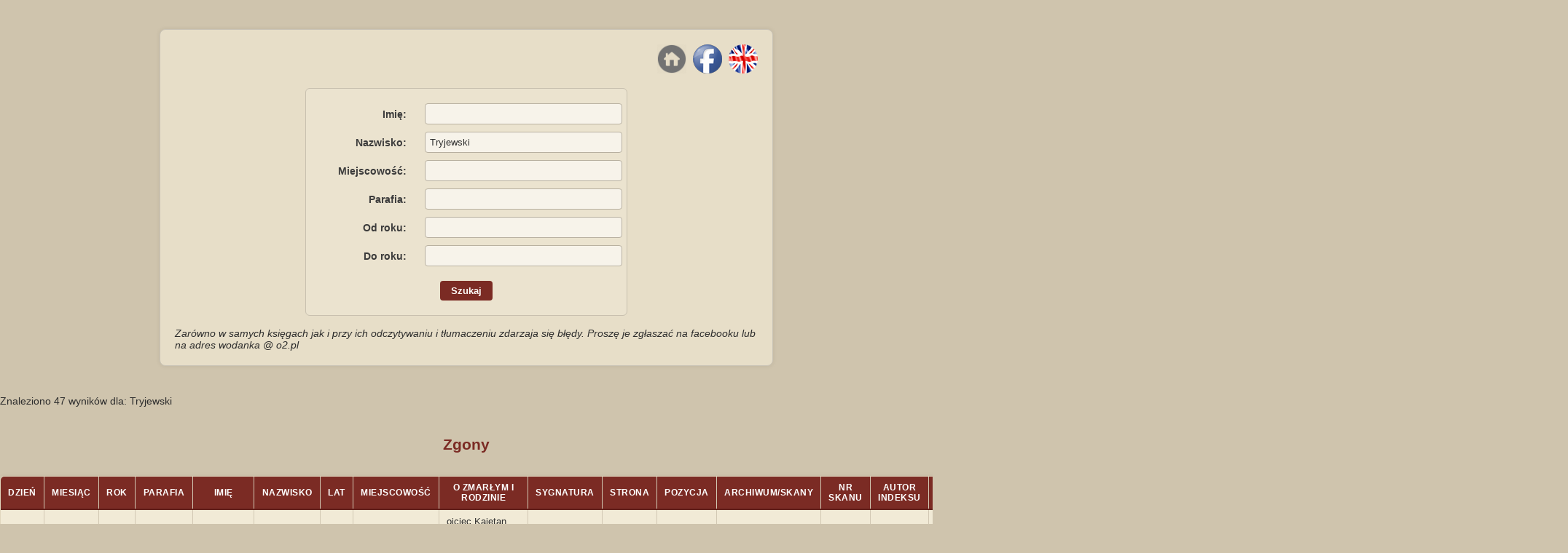

--- FILE ---
content_type: text/html
request_url: http://wolyn-metryki.pl/Wolyn/index.php?nazw_szuk=Tryjewski&miej_szuk=
body_size: 6815
content:
<!DOCTYPE html>
<html lang="pl">
<head>
  <meta charset="latin2">
  <title>Metryki Wołyń</title>
 <style>
  body {
    font-family: "Lucida Sans Unicode", "Lucida Grande", Sans-Serif;
    font-size: 14px;
    background: #cfc4ad; /* soft warm beige */
    color: #2d2d2d;
    margin: 0;
    padding: 0;
  }

  .page-container {
    max-width: 800px;
    margin: 40px auto;
    padding: 20px;
    background: #e7dec8; /* gentle parchment tone */
    border: 1px solid #c9c3b6;
    border-radius: 8px;
    box-shadow: 0 0 6px rgba(0,0,0,0.08);
  }

  form {
    max-width: 400px;
    margin: 0 auto;
    padding: 20px;
    background: #ebe3cf;
    border: 1px solid #c8c0af;
    border-radius: 6px;
    display: grid;
    grid-template-columns: 1fr 2fr;
    grid-gap: 10px 15px;
    align-items: center;
  }

  label {
    text-align: right;
    font-weight: bold;
    color: #3c3c3c;
    padding-right: 10px;
  }

  input[type="text"] {
    width: 100%;
    padding: 6px;
    border: 1px solid #b8b0a0;
    border-radius: 4px;
    font-size: 13px;
    background: #f7f3ea;
    color: #2f2f2f;
  }

  input[type="text"]::placeholder {
    color: #9c9589;
  }

  input[type="submit"] {
    grid-column: 1 / -1;
    justify-self: center;
    margin-top: 10px;
    padding: 6px 15px;
    background-color: #7b2b24;
    color: #fdfaf7;
    border: none;
    border-radius: 4px;
    cursor: pointer;
    font-weight: bold;
    transition: background-color 0.2s ease;
  }

  input[type="submit"]:hover {
    background-color: #9c3a31;
  }

  @media (max-width: 500px) {
    form {
      grid-template-columns: 1fr;
    }
    label {
      text-align: left;
    }
  }

  .header-links {
    text-align: right;
    margin-bottom: 20px;
  }

  .header-links img {
    vertical-align: middle;
    margin-left: 5px;
  }

  h2 {
    font-family: "Segoe UI", Arial, sans-serif;
    color: #7b2b24;
    text-align: center;
    margin-top: 40px;
    margin-bottom: 15px;
  }

  table {
    border-collapse: collapse;
    width: 95%;
    margin: 0 auto 40px auto;
    font-family: "Lucida Sans Unicode", "Lucida Grande", Sans-Serif;
    font-size: 13px;
    background-color: #e1d7be;
    border: 1px solid #d2c8b3;
    border-radius: 6px;
    box-shadow: 0 0 6px rgba(0,0,0,0.05);
    overflow: hidden;
  }

  th {
    background-color: #7b2b24;
    color: #fff;
    text-transform: uppercase;
    letter-spacing: 0.5px;
    font-size: 12px;
    padding: 8px 10px;
    border-bottom: 2px solid #62211c;
  }

  td {
    padding: 8px 10px;
    border-bottom: 1px solid #dcd4c3;
    color: #2e2e2e;
  }

  tr:nth-child(even) {
    background-color: #f1ead6;
  }

  tr:hover {
    background-color: #f9f3e4;
    transition: background-color 0.2s ease;
  }

  a {
    color: #7b2b24;
    text-decoration: none;
  }

  a:hover {
    text-decoration: underline;
  }

  font {
    font-family: inherit !important;
    font-size: inherit !important;
    color: inherit !important;
  }
</style>


</head>
<body>

  <div class="page-container">
    <div class="header-links">
      <a target="_blank" href="http://wolyn-metryki.pl/joomla/index.php"><img src="stronaDomowa.png" border="0" /></a>
      <a target="_blank" href="https://www.facebook.com/Metryki-Wołyń-546643395704147"><img src="facebook.png" border="0" /></a>
      <a href="http://wolyn-metryki.pl/Wolyn/indexEn.php"><img src="flaga_en.png" border="0"/></a>
    </div>

    <form action="index.php" method="get">
      <label for="imie_szuk">Imię:</label>
      <input type="text" name="imie_szuk" id="imie_szuk">

      <label for="nazw_szuk">Nazwisko:</label>
      <input type="text" name="nazw_szuk" id="nazw_szuk">

      <label for="miej_szuk">Miejscowość:</label>
      <input type="text" name="miej_szuk" id="miej_szuk">

      <label for="para_szuk">Parafia:</label>
      <input type="text" name="para_szuk" id="para_szuk">

      <label for="rok_start_szuk">Od roku:</label>
      <input type="text" name="rok_start_szuk" id="rok_start_szuk" maxlength="4">

      <label for="rok_koniec_szuk">Do roku:</label>
      <input type="text" name="rok_koniec_szuk" id="rok_koniec_szuk" maxlength="4">

      <input type="submit" value="Szukaj">
    </form><br><i>
 Zarówno w samych księgach jak i przy ich odczytywaniu i tłumaczeniu zdarzaja się błędy. Proszę je zgłaszać na facebooku lub na adres wodanka @ o2.pl </i>
  </div>

  <script type="text/javascript">
    document.getElementById('imie_szuk').value = "";
    document.getElementById('nazw_szuk').value = "Tryjewski";
    document.getElementById('miej_szuk').value = "";
    document.getElementById('para_szuk').value = "";
    document.getElementById('rok_start_szuk').value = "";
    document.getElementById('rok_koniec_szuk').value = "";
  </script>


Znaleziono 47 wyników dla:   Tryjewski <br><h2><center>Zgony</center></h2><br><table border="1" cellspacing="2" cellpadding="2">
<tr>
<th><font face="Arial, Helvetica, sans-serif">Dzień</font></th>
<th><font face="Arial, Helvetica, sans-serif">Miesiąc</font></th>
<th><font face="Arial, Helvetica, sans-serif">Rok</font></th>
<th><font face="Arial, Helvetica, sans-serif">Parafia</font></th>
<th><font face="Arial, Helvetica, sans-serif">Imię</font></th>
<th><font face="Arial, Helvetica, sans-serif">Nazwisko</font></th>
<th><font face="Arial, Helvetica, sans-serif">Lat</font></th>
<th><font face="Arial, Helvetica, sans-serif">Miejscowość</font></th>
<th><font face="Arial, Helvetica, sans-serif">O zmarłym i rodzinie</font></th>
<th><font face="Arial, Helvetica, sans-serif">Sygnatura</font></th>
<th><font face="Arial, Helvetica, sans-serif">Strona</font></th>
<th><font face="Arial, Helvetica, sans-serif">Pozycja</font></th>
<th><font face="Arial, Helvetica, sans-serif">Archiwum/Skany</font></th>
<th><font face="Arial, Helvetica, sans-serif">Nr skanu</font></th>
<th><font face="Arial, Helvetica, sans-serif">Autor Indeksu</font></th>
<th><font face="Arial, Helvetica, sans-serif">Skan</font></th>
</tr>
<tr>
<td><font face="Arial, Helvetica, sans-serif">6</font></td>
<td><font face="Arial, Helvetica, sans-serif">8</font></td>
<td><font face="Arial, Helvetica, sans-serif">1827</font></td>
<td><font face="Arial, Helvetica, sans-serif">Ostropol</font></td>
<td><font face="Arial, Helvetica, sans-serif">Eliasz</font></td>
<td><font face="Arial, Helvetica, sans-serif"><a href="http://wolyn-metryki.pl/Wolyn/index.php?nazw_szuk=Stryjewski&miej_szuk=">Stryjewski</a></font></td>
<td><font face="Arial, Helvetica, sans-serif">1</font></td>
<td><font face="Arial, Helvetica, sans-serif">Jaremicze</font></td>
<td><font face="Arial, Helvetica, sans-serif">ojciec Kajetan, matka Aleksandra Niedaszkowska, przyczyna zgonu: dyzenteria</font></td>
<td><font face="Arial, Helvetica, sans-serif">178-3-93</font></td>
<td><font face="Arial, Helvetica, sans-serif">431</font></td>
<td><font face="Arial, Helvetica, sans-serif">57</font></td>
<td><font face="Arial, Helvetica, sans-serif">Ż</font></td>
<td><font face="Arial, Helvetica, sans-serif">223R</font></td>
<td><font face="Arial, Helvetica, sans-serif">KP2</font></td>
<td><font face="Arial, Helvetica, sans-serif"><a href=""></a></font></td>

</font></td>
</tr>
<tr>
<td><font face="Arial, Helvetica, sans-serif">24</font></td>
<td><font face="Arial, Helvetica, sans-serif">2</font></td>
<td><font face="Arial, Helvetica, sans-serif">1829</font></td>
<td><font face="Arial, Helvetica, sans-serif">Dederkały</font></td>
<td><font face="Arial, Helvetica, sans-serif">Katarzyna</font></td>
<td><font face="Arial, Helvetica, sans-serif"><a href="http://wolyn-metryki.pl/Wolyn/index.php?nazw_szuk=Puzikowska&miej_szuk=">Puzikowska</a></font></td>
<td><font face="Arial, Helvetica, sans-serif">56</font></td>
<td><font face="Arial, Helvetica, sans-serif">Dederkały Wielkie</font></td>
<td><font face="Arial, Helvetica, sans-serif">z naturalnej słabości, z Bimerskich, z 1-małż., pozostawiła syna Józefa Stryjewskiego, 2-mał., mąż urodzony Stefan Puzikowski</font></td>
<td><font face="Arial, Helvetica, sans-serif">426-1-6</font></td>
<td><font face="Arial, Helvetica, sans-serif">6V</font></td>
<td><font face="Arial, Helvetica, sans-serif">5</font></td>
<td><font face="Arial, Helvetica, sans-serif">T</font></td>
<td><font face="Arial, Helvetica, sans-serif">842</font></td>
<td><font face="Arial, Helvetica, sans-serif">DM</font></td>
<td><font face="Arial, Helvetica, sans-serif"><a href=""></a></font></td>

</font></td>
</tr>
<tr>
<td><font face="Arial, Helvetica, sans-serif">15</font></td>
<td><font face="Arial, Helvetica, sans-serif">6</font></td>
<td><font face="Arial, Helvetica, sans-serif">1838</font></td>
<td><font face="Arial, Helvetica, sans-serif">Cudnów</font></td>
<td><font face="Arial, Helvetica, sans-serif">Karol</font></td>
<td><font face="Arial, Helvetica, sans-serif"><a href="http://wolyn-metryki.pl/Wolyn/index.php?nazw_szuk=Stryjewski&miej_szuk=">Stryjewski</a></font></td>
<td><font face="Arial, Helvetica, sans-serif">35</font></td>
<td><font face="Arial, Helvetica, sans-serif">Babuszki</font></td>
<td><font face="Arial, Helvetica, sans-serif">wolnego stanu parafianin</font></td>
<td><font face="Arial, Helvetica, sans-serif">569-1-61</font></td>
<td><font face="Arial, Helvetica, sans-serif">55R</font></td>
<td><font face="Arial, Helvetica, sans-serif">83</font></td>
<td><font face="Arial, Helvetica, sans-serif">Żytomierz</font></td>
<td><font face="Arial, Helvetica, sans-serif">94</font></td>
<td><font face="Arial, Helvetica, sans-serif">DM</font></td>
<td><font face="Arial, Helvetica, sans-serif"><a href=""></a></font></td>

</font></td>
</tr>
<tr>
<td><font face="Arial, Helvetica, sans-serif">6</font></td>
<td><font face="Arial, Helvetica, sans-serif">2</font></td>
<td><font face="Arial, Helvetica, sans-serif">1847</font></td>
<td><font face="Arial, Helvetica, sans-serif">Ostropol</font></td>
<td><font face="Arial, Helvetica, sans-serif">Feliks</font></td>
<td><font face="Arial, Helvetica, sans-serif"><a href="http://wolyn-metryki.pl/Wolyn/index.php?nazw_szuk=Stryjewski&miej_szuk=">Stryjewski</a></font></td>
<td><font face="Arial, Helvetica, sans-serif">6</font></td>
<td><font face="Arial, Helvetica, sans-serif">Futor Retkoduby</font></td>
<td><font face="Arial, Helvetica, sans-serif">s. Dominika i Aleksandry z Niedaszkowskich</font></td>
<td><font face="Arial, Helvetica, sans-serif">178-3-116</font></td>
<td><font face="Arial, Helvetica, sans-serif">284R</font></td>
<td><font face="Arial, Helvetica, sans-serif">8</font></td>
<td><font face="Arial, Helvetica, sans-serif">Ż</font></td>
<td><font face="Arial, Helvetica, sans-serif">560</font></td>
<td><font face="Arial, Helvetica, sans-serif">DM</font></td>
<td><font face="Arial, Helvetica, sans-serif"><a href=""></a></font></td>

</font></td>
</tr>
<tr>
<td><font face="Arial, Helvetica, sans-serif">14</font></td>
<td><font face="Arial, Helvetica, sans-serif">3</font></td>
<td><font face="Arial, Helvetica, sans-serif">1853</font></td>
<td><font face="Arial, Helvetica, sans-serif">Ostropol</font></td>
<td><font face="Arial, Helvetica, sans-serif">Marianna</font></td>
<td><font face="Arial, Helvetica, sans-serif"><a href="http://wolyn-metryki.pl/Wolyn/index.php?nazw_szuk=Kamińska&miej_szuk=">Kamińska</a></font></td>
<td><font face="Arial, Helvetica, sans-serif">16</font></td>
<td><font face="Arial, Helvetica, sans-serif">Jaremicze</font></td>
<td><font face="Arial, Helvetica, sans-serif">c. Jana i Brygidy z Stryjewskich</font></td>
<td><font face="Arial, Helvetica, sans-serif">178-3-121</font></td>
<td><font face="Arial, Helvetica, sans-serif">802V</font></td>
<td><font face="Arial, Helvetica, sans-serif">11</font></td>
<td><font face="Arial, Helvetica, sans-serif">Ż</font></td>
<td><font face="Arial, Helvetica, sans-serif">1511</font></td>
<td><font face="Arial, Helvetica, sans-serif">DM</font></td>
<td><font face="Arial, Helvetica, sans-serif"><a href=""></a></font></td>

</font></td>
</tr>
<tr>
<td><font face="Arial, Helvetica, sans-serif">13</font></td>
<td><font face="Arial, Helvetica, sans-serif">9</font></td>
<td><font face="Arial, Helvetica, sans-serif">1902</font></td>
<td><font face="Arial, Helvetica, sans-serif">Ostropol</font></td>
<td><font face="Arial, Helvetica, sans-serif">Kazimierz</font></td>
<td><font face="Arial, Helvetica, sans-serif"><a href="http://wolyn-metryki.pl/Wolyn/index.php?nazw_szuk=Stryjewski&miej_szuk=">Stryjewski</a></font></td>
<td><font face="Arial, Helvetica, sans-serif">1</font></td>
<td><font face="Arial, Helvetica, sans-serif">Pasieczna</font></td>
<td><font face="Arial, Helvetica, sans-serif">s. Antoniego i Marii </font></td>
<td><font face="Arial, Helvetica, sans-serif">17-1-325</font></td>
<td><font face="Arial, Helvetica, sans-serif">201V</font></td>
<td><font face="Arial, Helvetica, sans-serif">22</font></td>
<td><font face="Arial, Helvetica, sans-serif">Ch</font></td>
<td><font face="Arial, Helvetica, sans-serif">384</font></td>
<td><font face="Arial, Helvetica, sans-serif">DM</font></td>
<td><font face="Arial, Helvetica, sans-serif"><a href=""></a></font></td>

</font></td>
</tr>
<tr>
<td><font face="Arial, Helvetica, sans-serif">27</font></td>
<td><font face="Arial, Helvetica, sans-serif">7</font></td>
<td><font face="Arial, Helvetica, sans-serif">1910</font></td>
<td><font face="Arial, Helvetica, sans-serif">Ostropol</font></td>
<td><font face="Arial, Helvetica, sans-serif">Stanisława</font></td>
<td><font face="Arial, Helvetica, sans-serif"><a href="http://wolyn-metryki.pl/Wolyn/index.php?nazw_szuk=Mańkowska&miej_szuk=">Mańkowska</a></font></td>
<td><font face="Arial, Helvetica, sans-serif">3</font></td>
<td><font face="Arial, Helvetica, sans-serif">Ostropol</font></td>
<td><font face="Arial, Helvetica, sans-serif">c. Piotra i Marii z Stryjewskich</font></td>
<td><font face="Arial, Helvetica, sans-serif">17-2-93</font></td>
<td><font face="Arial, Helvetica, sans-serif">172R</font></td>
<td><font face="Arial, Helvetica, sans-serif">17</font></td>
<td><font face="Arial, Helvetica, sans-serif">Ch</font></td>
<td><font face="Arial, Helvetica, sans-serif">85</font></td>
<td><font face="Arial, Helvetica, sans-serif">DM</font></td>
<td><font face="Arial, Helvetica, sans-serif"><a href=""></a></font></td>

</font></td>
</tr>
</table><br><h2><center>Urodzenia</center></h2><br><table border="1" cellspacing="2" cellpadding="2">
<tr>
<th><font face="Arial, Helvetica, sans-serif">Dzień</font></th>
<th><font face="Arial, Helvetica, sans-serif">Miesiąc</font></th>
<th><font face="Arial, Helvetica, sans-serif">Rok</font></th>
<th><font face="Arial, Helvetica, sans-serif">Parafia</font></th>
<th><font face="Arial, Helvetica, sans-serif">Imiona</font></th>
<th><font face="Arial, Helvetica, sans-serif">Nazwisko</font></th>
<th><font face="Arial, Helvetica, sans-serif">Miejscowość</font></th>
<th><font face="Arial, Helvetica, sans-serif">Imię Ojca</font></th>
<th><font face="Arial, Helvetica, sans-serif">Imię Matki</font></th>
<th><font face="Arial, Helvetica, sans-serif">Nazwisko rodowe matki</font></th>
<th><font face="Arial, Helvetica, sans-serif">Chrzestni i uwagi</font></th>
<th><font face="Arial, Helvetica, sans-serif">Sygnatura</font></th>
<th><font face="Arial, Helvetica, sans-serif">Strona</font></th>
<th><font face="Arial, Helvetica, sans-serif">Pozycja</font></th>
<th><font face="Arial, Helvetica, sans-serif">Archiwum/Skany</font></th>
<th><font face="Arial, Helvetica, sans-serif">Nr skanu</font></th>
<th><font face="Arial, Helvetica, sans-serif">Autor Indeksu</font></th>
<th><font face="Arial, Helvetica, sans-serif">Skan</font></th>
</tr>
<tr>
<td><font face="Arial, Helvetica, sans-serif">21</font></td>
<td><font face="Arial, Helvetica, sans-serif">7</font></td>
<td><font face="Arial, Helvetica, sans-serif">1827</font></td>
<td><font face="Arial, Helvetica, sans-serif">Ostropol</font></td>
<td><font face="Arial, Helvetica, sans-serif">Eliasz</font></td>
<td><font face="Arial, Helvetica, sans-serif"><a href="http://wolyn-metryki.pl/Wolyn/index.php?nazw_szuk=Stryjewski&miej_szuk=">Stryjewski</a></font></td>
<td><font face="Arial, Helvetica, sans-serif">Jaremicze</font></td>
<td><font face="Arial, Helvetica, sans-serif">Kajetan</font></td>
<td><font face="Arial, Helvetica, sans-serif">Aleksandra</font></td>
<td><font face="Arial, Helvetica, sans-serif"><a href="http://wolyn-metryki.pl/Wolyn/index.php?nazw_szuk=Niedaszkowska&miej_szuk=">Niedaszkowska</a></font></td>
<td><font face="Arial, Helvetica, sans-serif">Józef Kondracki, Marianna Lasota </font></td>
<td><font face="Arial, Helvetica, sans-serif">178-3-93</font></td>
<td><font face="Arial, Helvetica, sans-serif">204R</font></td>
<td><font face="Arial, Helvetica, sans-serif">48 </font></td>
<td><font face="Arial, Helvetica, sans-serif">Ż</font></td>
<td><font face="Arial, Helvetica, sans-serif">395</font></td>
<td><font face="Arial, Helvetica, sans-serif">KP2, DM</font></td>
<td><font face="Arial, Helvetica, sans-serif"><a href=""></a></font></td>

</font></td>
</tr>
<tr>
<td><font face="Arial, Helvetica, sans-serif">31</font></td>
<td><font face="Arial, Helvetica, sans-serif">8</font></td>
<td><font face="Arial, Helvetica, sans-serif">1828</font></td>
<td><font face="Arial, Helvetica, sans-serif">Ostropol </font></td>
<td><font face="Arial, Helvetica, sans-serif">Wawrzyniec </font></td>
<td><font face="Arial, Helvetica, sans-serif"><a href="http://wolyn-metryki.pl/Wolyn/index.php?nazw_szuk=Tryjewski&miej_szuk=">Tryjewski</a></font></td>
<td><font face="Arial, Helvetica, sans-serif">Ostropol</font></td>
<td><font face="Arial, Helvetica, sans-serif"> Dominik</font></td>
<td><font face="Arial, Helvetica, sans-serif">Helena </font></td>
<td><font face="Arial, Helvetica, sans-serif"><a href="http://wolyn-metryki.pl/Wolyn/index.php?nazw_szuk=Niedaszkowska&miej_szuk=">Niedaszkowska</a></font></td>
<td><font face="Arial, Helvetica, sans-serif">ur. Kazimierz Ciechocki, Ludwika Żurawska</font></td>
<td><font face="Arial, Helvetica, sans-serif">178-3-94</font></td>
<td><font face="Arial, Helvetica, sans-serif">197V</font></td>
<td><font face="Arial, Helvetica, sans-serif">40</font></td>
<td><font face="Arial, Helvetica, sans-serif">Ż</font></td>
<td><font face="Arial, Helvetica, sans-serif">378</font></td>
<td><font face="Arial, Helvetica, sans-serif">KP2</font></td>
<td><font face="Arial, Helvetica, sans-serif"><a href=""></a></font></td>

</font></td>
</tr>
<tr>
<td><font face="Arial, Helvetica, sans-serif">13</font></td>
<td><font face="Arial, Helvetica, sans-serif">6</font></td>
<td><font face="Arial, Helvetica, sans-serif">1832</font></td>
<td><font face="Arial, Helvetica, sans-serif">Ostropol</font></td>
<td><font face="Arial, Helvetica, sans-serif">Antoni</font></td>
<td><font face="Arial, Helvetica, sans-serif"><a href="http://wolyn-metryki.pl/Wolyn/index.php?nazw_szuk=Chamski&miej_szuk=">Chamski</a></font></td>
<td><font face="Arial, Helvetica, sans-serif">Wisznopol</font></td>
<td><font face="Arial, Helvetica, sans-serif">Franciszek</font></td>
<td><font face="Arial, Helvetica, sans-serif">Józefa</font></td>
<td><font face="Arial, Helvetica, sans-serif"><a href="http://wolyn-metryki.pl/Wolyn/index.php?nazw_szuk=Narewicz&miej_szuk=">Narewicz</a></font></td>
<td><font face="Arial, Helvetica, sans-serif">Jan Ostrowski i Dominika Orańska zamężna, asyst. Dominik Stryjewski i Antonina Kalinowska panna</font></td>
<td><font face="Arial, Helvetica, sans-serif">178-3-98</font></td>
<td><font face="Arial, Helvetica, sans-serif">219V</font></td>
<td><font face="Arial, Helvetica, sans-serif">29</font></td>
<td><font face="Arial, Helvetica, sans-serif">Ż</font></td>
<td><font face="Arial, Helvetica, sans-serif">417</font></td>
<td><font face="Arial, Helvetica, sans-serif">DM</font></td>
<td><font face="Arial, Helvetica, sans-serif"><a href=""></a></font></td>

</font></td>
</tr>
<tr>
<td><font face="Arial, Helvetica, sans-serif">5</font></td>
<td><font face="Arial, Helvetica, sans-serif">1</font></td>
<td><font face="Arial, Helvetica, sans-serif">1833</font></td>
<td><font face="Arial, Helvetica, sans-serif">Ostropol</font></td>
<td><font face="Arial, Helvetica, sans-serif">Telesfor</font></td>
<td><font face="Arial, Helvetica, sans-serif"><a href="http://wolyn-metryki.pl/Wolyn/index.php?nazw_szuk=Stryjewski&miej_szuk=">Stryjewski</a></font></td>
<td><font face="Arial, Helvetica, sans-serif">Wisznopol</font></td>
<td><font face="Arial, Helvetica, sans-serif">Dominik</font></td>
<td><font face="Arial, Helvetica, sans-serif">Aleksandra</font></td>
<td><font face="Arial, Helvetica, sans-serif"><a href="http://wolyn-metryki.pl/Wolyn/index.php?nazw_szuk=Niedaszkowska&miej_szuk=">Niedaszkowska</a></font></td>
<td><font face="Arial, Helvetica, sans-serif">Jan Ostrowski i Marianna Rożańska wdowa</font></td>
<td><font face="Arial, Helvetica, sans-serif">178-3-99</font></td>
<td><font face="Arial, Helvetica, sans-serif">213R</font></td>
<td><font face="Arial, Helvetica, sans-serif">3</font></td>
<td><font face="Arial, Helvetica, sans-serif">Ż</font></td>
<td><font face="Arial, Helvetica, sans-serif">406</font></td>
<td><font face="Arial, Helvetica, sans-serif">DM</font></td>
<td><font face="Arial, Helvetica, sans-serif"><a href=""></a></font></td>

</font></td>
</tr>
<tr>
<td><font face="Arial, Helvetica, sans-serif">25</font></td>
<td><font face="Arial, Helvetica, sans-serif">7</font></td>
<td><font face="Arial, Helvetica, sans-serif">1835</font></td>
<td><font face="Arial, Helvetica, sans-serif">Ostropol</font></td>
<td><font face="Arial, Helvetica, sans-serif">Jakub</font></td>
<td><font face="Arial, Helvetica, sans-serif"><a href="http://wolyn-metryki.pl/Wolyn/index.php?nazw_szuk=Stryjewski&miej_szuk=">Stryjewski</a></font></td>
<td><font face="Arial, Helvetica, sans-serif">Futor Ostropolski</font></td>
<td><font face="Arial, Helvetica, sans-serif">Dominik</font></td>
<td><font face="Arial, Helvetica, sans-serif">Aleksandra</font></td>
<td><font face="Arial, Helvetica, sans-serif"><a href="http://wolyn-metryki.pl/Wolyn/index.php?nazw_szuk=Niedaszkowska&miej_szuk=">Niedaszkowska</a></font></td>
<td><font face="Arial, Helvetica, sans-serif">Jan  Ostrowski, Justyna Kilijewiczówna</font></td>
<td><font face="Arial, Helvetica, sans-serif">178-3-101</font></td>
<td><font face="Arial, Helvetica, sans-serif">268R</font></td>
<td><font face="Arial, Helvetica, sans-serif">31</font></td>
<td><font face="Arial, Helvetica, sans-serif">Ż</font></td>
<td><font face="Arial, Helvetica, sans-serif">499</font></td>
<td><font face="Arial, Helvetica, sans-serif">SK</font></td>
<td><font face="Arial, Helvetica, sans-serif"><a href=""></a></font></td>

</font></td>
</tr>
<tr>
<td><font face="Arial, Helvetica, sans-serif">5</font></td>
<td><font face="Arial, Helvetica, sans-serif">10</font></td>
<td><font face="Arial, Helvetica, sans-serif">1836</font></td>
<td><font face="Arial, Helvetica, sans-serif">Ostropol</font></td>
<td><font face="Arial, Helvetica, sans-serif">Marianna</font></td>
<td><font face="Arial, Helvetica, sans-serif"><a href="http://wolyn-metryki.pl/Wolyn/index.php?nazw_szuk=Gorecka&miej_szuk=">Gorecka</a></font></td>
<td><font face="Arial, Helvetica, sans-serif">Józefówka</font></td>
<td><font face="Arial, Helvetica, sans-serif">Jan</font></td>
<td><font face="Arial, Helvetica, sans-serif">Brygida</font></td>
<td><font face="Arial, Helvetica, sans-serif"><a href="http://wolyn-metryki.pl/Wolyn/index.php?nazw_szuk=Statkiewicz&miej_szuk=">Statkiewicz</a></font></td>
<td><font face="Arial, Helvetica, sans-serif">Dominik Stryjewski i Marianna Domaszewska , asyst. Michał Krzyżanowski i Krystyna Lipińska ż. Franciszka</font></td>
<td><font face="Arial, Helvetica, sans-serif">178-3-106</font></td>
<td><font face="Arial, Helvetica, sans-serif">307R</font></td>
<td><font face="Arial, Helvetica, sans-serif">40</font></td>
<td><font face="Arial, Helvetica, sans-serif">Ż</font></td>
<td><font face="Arial, Helvetica, sans-serif">592</font></td>
<td><font face="Arial, Helvetica, sans-serif">DM</font></td>
<td><font face="Arial, Helvetica, sans-serif"><a href=""></a></font></td>

</font></td>
</tr>
<tr>
<td><font face="Arial, Helvetica, sans-serif">17</font></td>
<td><font face="Arial, Helvetica, sans-serif">9</font></td>
<td><font face="Arial, Helvetica, sans-serif">1837</font></td>
<td><font face="Arial, Helvetica, sans-serif">Ostropol</font></td>
<td><font face="Arial, Helvetica, sans-serif">Franciszka</font></td>
<td><font face="Arial, Helvetica, sans-serif"><a href="http://wolyn-metryki.pl/Wolyn/index.php?nazw_szuk=Stryjewska&miej_szuk=">Stryjewska</a></font></td>
<td><font face="Arial, Helvetica, sans-serif">Futor Ostropolski</font></td>
<td><font face="Arial, Helvetica, sans-serif">Dominik</font></td>
<td><font face="Arial, Helvetica, sans-serif">Aleksandra</font></td>
<td><font face="Arial, Helvetica, sans-serif"><a href="http://wolyn-metryki.pl/Wolyn/index.php?nazw_szuk=Niedaszkowska&miej_szuk=">Niedaszkowska</a></font></td>
<td><font face="Arial, Helvetica, sans-serif">Bonifacy Kiliewicz i Józefa Adamska ż. Mateusza, asyst. Eliasz Stryjewski i Justyna Kiliewicz panna</font></td>
<td><font face="Arial, Helvetica, sans-serif">178-3-108</font></td>
<td><font face="Arial, Helvetica, sans-serif">323V</font></td>
<td><font face="Arial, Helvetica, sans-serif">32</font></td>
<td><font face="Arial, Helvetica, sans-serif">Ż</font></td>
<td><font face="Arial, Helvetica, sans-serif">628</font></td>
<td><font face="Arial, Helvetica, sans-serif">DM</font></td>
<td><font face="Arial, Helvetica, sans-serif"><a href=""></a></font></td>

</font></td>
</tr>
<tr>
<td><font face="Arial, Helvetica, sans-serif">21</font></td>
<td><font face="Arial, Helvetica, sans-serif">2</font></td>
<td><font face="Arial, Helvetica, sans-serif">1839</font></td>
<td><font face="Arial, Helvetica, sans-serif">Ostropol</font></td>
<td><font face="Arial, Helvetica, sans-serif">Feliks</font></td>
<td><font face="Arial, Helvetica, sans-serif"><a href="http://wolyn-metryki.pl/Wolyn/index.php?nazw_szuk=Stryjewski&miej_szuk=">Stryjewski</a></font></td>
<td><font face="Arial, Helvetica, sans-serif">Futor Ostropolski</font></td>
<td><font face="Arial, Helvetica, sans-serif">Dominik</font></td>
<td><font face="Arial, Helvetica, sans-serif">Helena</font></td>
<td><font face="Arial, Helvetica, sans-serif"><a href="http://wolyn-metryki.pl/Wolyn/index.php?nazw_szuk=Kiliewicz&miej_szuk=">Kiliewicz</a></font></td>
<td><font face="Arial, Helvetica, sans-serif">Andrzej Ziniewicz i Rozalia Moszalska ż. Teodora, asyst. Bonifacy Kiliewicz i Aleksandra Nowicka wdowa, Aleksander Paprocki i Justyna Kiliewicz panna</font></td>
<td><font face="Arial, Helvetica, sans-serif">178-3-112</font></td>
<td><font face="Arial, Helvetica, sans-serif">248R</font></td>
<td><font face="Arial, Helvetica, sans-serif">10</font></td>
<td><font face="Arial, Helvetica, sans-serif">Ż</font></td>
<td><font face="Arial, Helvetica, sans-serif">479</font></td>
<td><font face="Arial, Helvetica, sans-serif">DM</font></td>
<td><font face="Arial, Helvetica, sans-serif"><a href=""></a></font></td>

</font></td>
</tr>
<tr>
<td><font face="Arial, Helvetica, sans-serif">4</font></td>
<td><font face="Arial, Helvetica, sans-serif">4</font></td>
<td><font face="Arial, Helvetica, sans-serif">1839</font></td>
<td><font face="Arial, Helvetica, sans-serif">Ostropol</font></td>
<td><font face="Arial, Helvetica, sans-serif">Karol</font></td>
<td><font face="Arial, Helvetica, sans-serif"><a href="http://wolyn-metryki.pl/Wolyn/index.php?nazw_szuk=Ziniewicz&miej_szuk=">Ziniewicz</a></font></td>
<td><font face="Arial, Helvetica, sans-serif">Pasieczna</font></td>
<td><font face="Arial, Helvetica, sans-serif">Jędrzej</font></td>
<td><font face="Arial, Helvetica, sans-serif">Józefa</font></td>
<td><font face="Arial, Helvetica, sans-serif"><a href="http://wolyn-metryki.pl/Wolyn/index.php?nazw_szuk=&miej_szuk="></a></font></td>
<td><font face="Arial, Helvetica, sans-serif">Dominik Stryjewski i Anna Ostaszewska ż. Stefana</font></td>
<td><font face="Arial, Helvetica, sans-serif">178-3-112</font></td>
<td><font face="Arial, Helvetica, sans-serif">251V</font></td>
<td><font face="Arial, Helvetica, sans-serif">27</font></td>
<td><font face="Arial, Helvetica, sans-serif">Ż</font></td>
<td><font face="Arial, Helvetica, sans-serif">486</font></td>
<td><font face="Arial, Helvetica, sans-serif">DM</font></td>
<td><font face="Arial, Helvetica, sans-serif"><a href=""></a></font></td>

</font></td>
</tr>
<tr>
<td><font face="Arial, Helvetica, sans-serif">18</font></td>
<td><font face="Arial, Helvetica, sans-serif">5</font></td>
<td><font face="Arial, Helvetica, sans-serif">1847</font></td>
<td><font face="Arial, Helvetica, sans-serif">Ostropol</font></td>
<td><font face="Arial, Helvetica, sans-serif">Petronela</font></td>
<td><font face="Arial, Helvetica, sans-serif"><a href="http://wolyn-metryki.pl/Wolyn/index.php?nazw_szuk=Stryjewska&miej_szuk=">Stryjewska</a></font></td>
<td><font face="Arial, Helvetica, sans-serif">Futor Ostropolski</font></td>
<td><font face="Arial, Helvetica, sans-serif">Dominik</font></td>
<td><font face="Arial, Helvetica, sans-serif">Julianna</font></td>
<td><font face="Arial, Helvetica, sans-serif"><a href="http://wolyn-metryki.pl/Wolyn/index.php?nazw_szuk=Niedzielska&miej_szuk=">Niedzielska</a></font></td>
<td><font face="Arial, Helvetica, sans-serif">Marcin Stryjewski i Julia Sehen ż. Feliksa</font></td>
<td><font face="Arial, Helvetica, sans-serif">178-3-116</font></td>
<td><font face="Arial, Helvetica, sans-serif">273R</font></td>
<td><font face="Arial, Helvetica, sans-serif">12</font></td>
<td><font face="Arial, Helvetica, sans-serif">Ż</font></td>
<td><font face="Arial, Helvetica, sans-serif">538</font></td>
<td><font face="Arial, Helvetica, sans-serif">DM</font></td>
<td><font face="Arial, Helvetica, sans-serif"><a href=""></a></font></td>

</font></td>
</tr>
<tr>
<td><font face="Arial, Helvetica, sans-serif">20</font></td>
<td><font face="Arial, Helvetica, sans-serif">1</font></td>
<td><font face="Arial, Helvetica, sans-serif">1851</font></td>
<td><font face="Arial, Helvetica, sans-serif">Ostropol</font></td>
<td><font face="Arial, Helvetica, sans-serif">Antoni</font></td>
<td><font face="Arial, Helvetica, sans-serif"><a href="http://wolyn-metryki.pl/Wolyn/index.php?nazw_szuk=Stryjewski&miej_szuk=">Stryjewski</a></font></td>
<td><font face="Arial, Helvetica, sans-serif">Jaremicze</font></td>
<td><font face="Arial, Helvetica, sans-serif">Marcin</font></td>
<td><font face="Arial, Helvetica, sans-serif">Anastazja</font></td>
<td><font face="Arial, Helvetica, sans-serif"><a href="http://wolyn-metryki.pl/Wolyn/index.php?nazw_szuk=&miej_szuk="></a></font></td>
<td><font face="Arial, Helvetica, sans-serif">Michał Sehen i Justyna Zielińska ż. Feliksa</font></td>
<td><font face="Arial, Helvetica, sans-serif">178-3-120</font></td>
<td><font face="Arial, Helvetica, sans-serif">322V-323R</font></td>
<td><font face="Arial, Helvetica, sans-serif">4</font></td>
<td><font face="Arial, Helvetica, sans-serif">Ż</font></td>
<td><font face="Arial, Helvetica, sans-serif">634-635</font></td>
<td><font face="Arial, Helvetica, sans-serif">DM</font></td>
<td><font face="Arial, Helvetica, sans-serif"><a href=""></a></font></td>

</font></td>
</tr>
<tr>
<td><font face="Arial, Helvetica, sans-serif">28</font></td>
<td><font face="Arial, Helvetica, sans-serif">12</font></td>
<td><font face="Arial, Helvetica, sans-serif">1854</font></td>
<td><font face="Arial, Helvetica, sans-serif">Ostropol</font></td>
<td><font face="Arial, Helvetica, sans-serif">Jan</font></td>
<td><font face="Arial, Helvetica, sans-serif"><a href="http://wolyn-metryki.pl/Wolyn/index.php?nazw_szuk=Sehen&miej_szuk=">Sehen</a></font></td>
<td><font face="Arial, Helvetica, sans-serif">Charkowce</font></td>
<td><font face="Arial, Helvetica, sans-serif">Michał</font></td>
<td><font face="Arial, Helvetica, sans-serif">Katarzyna</font></td>
<td><font face="Arial, Helvetica, sans-serif"><a href="http://wolyn-metryki.pl/Wolyn/index.php?nazw_szuk=Karpińska&miej_szuk=">Karpińska</a></font></td>
<td><font face="Arial, Helvetica, sans-serif">Marcin Stryjewski i Tajka Gątkiewicz ż. Franciszka</font></td>
<td><font face="Arial, Helvetica, sans-serif">178-3-122</font></td>
<td><font face="Arial, Helvetica, sans-serif">563V-564R</font></td>
<td><font face="Arial, Helvetica, sans-serif">47</font></td>
<td><font face="Arial, Helvetica, sans-serif">Ż</font></td>
<td><font face="Arial, Helvetica, sans-serif">1097-1098</font></td>
<td><font face="Arial, Helvetica, sans-serif">DM</font></td>
<td><font face="Arial, Helvetica, sans-serif"><a href=""></a></font></td>

</font></td>
</tr>
<tr>
<td><font face="Arial, Helvetica, sans-serif">16</font></td>
<td><font face="Arial, Helvetica, sans-serif">6</font></td>
<td><font face="Arial, Helvetica, sans-serif">1855</font></td>
<td><font face="Arial, Helvetica, sans-serif">Ostropol</font></td>
<td><font face="Arial, Helvetica, sans-serif">Paweł</font></td>
<td><font face="Arial, Helvetica, sans-serif"><a href="http://wolyn-metryki.pl/Wolyn/index.php?nazw_szuk=Oszczapowski&miej_szuk=">Oszczapowski</a></font></td>
<td><font face="Arial, Helvetica, sans-serif">Charkowce</font></td>
<td><font face="Arial, Helvetica, sans-serif">Józef</font></td>
<td><font face="Arial, Helvetica, sans-serif">Tekla</font></td>
<td><font face="Arial, Helvetica, sans-serif"><a href="http://wolyn-metryki.pl/Wolyn/index.php?nazw_szuk=Górnicka&miej_szuk=">Górnicka</a></font></td>
<td><font face="Arial, Helvetica, sans-serif">Marcin Stryjewski i Tajka Gątkiewicz ż. Franciszka</font></td>
<td><font face="Arial, Helvetica, sans-serif">178-3-123</font></td>
<td><font face="Arial, Helvetica, sans-serif">682V-683R</font></td>
<td><font face="Arial, Helvetica, sans-serif">13</font></td>
<td><font face="Arial, Helvetica, sans-serif">Ż</font></td>
<td><font face="Arial, Helvetica, sans-serif">1344-1345</font></td>
<td><font face="Arial, Helvetica, sans-serif">DM</font></td>
<td><font face="Arial, Helvetica, sans-serif"><a href=""></a></font></td>

</font></td>
</tr>
<tr>
<td><font face="Arial, Helvetica, sans-serif">26</font></td>
<td><font face="Arial, Helvetica, sans-serif">4</font></td>
<td><font face="Arial, Helvetica, sans-serif">1855</font></td>
<td><font face="Arial, Helvetica, sans-serif">Ostropol</font></td>
<td><font face="Arial, Helvetica, sans-serif">Marek</font></td>
<td><font face="Arial, Helvetica, sans-serif"><a href="http://wolyn-metryki.pl/Wolyn/index.php?nazw_szuk=Statkiewicz&miej_szuk=">Statkiewicz</a></font></td>
<td><font face="Arial, Helvetica, sans-serif">Charkowce</font></td>
<td><font face="Arial, Helvetica, sans-serif">Jan</font></td>
<td><font face="Arial, Helvetica, sans-serif">Wiktoria</font></td>
<td><font face="Arial, Helvetica, sans-serif"><a href="http://wolyn-metryki.pl/Wolyn/index.php?nazw_szuk=Łotocka&miej_szuk=">Łotocka</a></font></td>
<td><font face="Arial, Helvetica, sans-serif">Marcin Stryjewski i Anastazja Chamska ż. Jana</font></td>
<td><font face="Arial, Helvetica, sans-serif">178-3-123</font></td>
<td><font face="Arial, Helvetica, sans-serif">682V-683R</font></td>
<td><font face="Arial, Helvetica, sans-serif">10</font></td>
<td><font face="Arial, Helvetica, sans-serif">Ż</font></td>
<td><font face="Arial, Helvetica, sans-serif">1344-1345</font></td>
<td><font face="Arial, Helvetica, sans-serif">DM</font></td>
<td><font face="Arial, Helvetica, sans-serif"><a href=""></a></font></td>

</font></td>
</tr>
<tr>
<td><font face="Arial, Helvetica, sans-serif">1</font></td>
<td><font face="Arial, Helvetica, sans-serif">3</font></td>
<td><font face="Arial, Helvetica, sans-serif">1856</font></td>
<td><font face="Arial, Helvetica, sans-serif">Ostropol</font></td>
<td><font face="Arial, Helvetica, sans-serif">Helena</font></td>
<td><font face="Arial, Helvetica, sans-serif"><a href="http://wolyn-metryki.pl/Wolyn/index.php?nazw_szuk=Chamska&miej_szuk=">Chamska</a></font></td>
<td><font face="Arial, Helvetica, sans-serif">Charkowce</font></td>
<td><font face="Arial, Helvetica, sans-serif">Mikołaj</font></td>
<td><font face="Arial, Helvetica, sans-serif">Rozalia</font></td>
<td><font face="Arial, Helvetica, sans-serif"><a href="http://wolyn-metryki.pl/Wolyn/index.php?nazw_szuk=Minkowska&miej_szuk=">Minkowska</a></font></td>
<td><font face="Arial, Helvetica, sans-serif">Marcin Stryjewski i Pelagia Gątkiewicz ż. Jana</font></td>
<td><font face="Arial, Helvetica, sans-serif">178-3-124</font></td>
<td><font face="Arial, Helvetica, sans-serif">633V-634R</font></td>
<td><font face="Arial, Helvetica, sans-serif">12</font></td>
<td><font face="Arial, Helvetica, sans-serif">Ż</font></td>
<td><font face="Arial, Helvetica, sans-serif">1203-1204</font></td>
<td><font face="Arial, Helvetica, sans-serif">DM</font></td>
<td><font face="Arial, Helvetica, sans-serif"><a href=""></a></font></td>

</font></td>
</tr>
<tr>
<td><font face="Arial, Helvetica, sans-serif">6</font></td>
<td><font face="Arial, Helvetica, sans-serif">7</font></td>
<td><font face="Arial, Helvetica, sans-serif">1857</font></td>
<td><font face="Arial, Helvetica, sans-serif">Ostropol</font></td>
<td><font face="Arial, Helvetica, sans-serif">Józef</font></td>
<td><font face="Arial, Helvetica, sans-serif"><a href="http://wolyn-metryki.pl/Wolyn/index.php?nazw_szuk=Sehen&miej_szuk=">Sehen</a></font></td>
<td><font face="Arial, Helvetica, sans-serif">Charkowce</font></td>
<td><font face="Arial, Helvetica, sans-serif">Michał</font></td>
<td><font face="Arial, Helvetica, sans-serif">Tekla</font></td>
<td><font face="Arial, Helvetica, sans-serif"><a href="http://wolyn-metryki.pl/Wolyn/index.php?nazw_szuk=Konoplicka&miej_szuk=">Konoplicka</a></font></td>
<td><font face="Arial, Helvetica, sans-serif">Marcin Stryjewski i Julianna Mińkowska ż. Józefa</font></td>
<td><font face="Arial, Helvetica, sans-serif">178-3-73</font></td>
<td><font face="Arial, Helvetica, sans-serif">319V-320R</font></td>
<td><font face="Arial, Helvetica, sans-serif">19</font></td>
<td><font face="Arial, Helvetica, sans-serif">Ż</font></td>
<td><font face="Arial, Helvetica, sans-serif">604-605</font></td>
<td><font face="Arial, Helvetica, sans-serif">DM</font></td>
<td><font face="Arial, Helvetica, sans-serif"><a href=""></a></font></td>

</font></td>
</tr>
<tr>
<td><font face="Arial, Helvetica, sans-serif">27</font></td>
<td><font face="Arial, Helvetica, sans-serif">6</font></td>
<td><font face="Arial, Helvetica, sans-serif">1858</font></td>
<td><font face="Arial, Helvetica, sans-serif">Ostropol</font></td>
<td><font face="Arial, Helvetica, sans-serif">Petronela</font></td>
<td><font face="Arial, Helvetica, sans-serif"><a href="http://wolyn-metryki.pl/Wolyn/index.php?nazw_szuk=Zielińska&miej_szuk=">Zielińska</a></font></td>
<td><font face="Arial, Helvetica, sans-serif">Charkowce</font></td>
<td><font face="Arial, Helvetica, sans-serif">Feliks</font></td>
<td><font face="Arial, Helvetica, sans-serif">Józefa</font></td>
<td><font face="Arial, Helvetica, sans-serif"><a href="http://wolyn-metryki.pl/Wolyn/index.php?nazw_szuk=Adamska&miej_szuk=">Adamska</a></font></td>
<td><font face="Arial, Helvetica, sans-serif">Julian Stryjewski i Julianna Mańkowska ż. Józefa, asyst. Maciej Sadłowski i Antonina Adamska ż. Jana</font></td>
<td><font face="Arial, Helvetica, sans-serif">178-3-74</font></td>
<td><font face="Arial, Helvetica, sans-serif">292V-293R</font></td>
<td><font face="Arial, Helvetica, sans-serif">21</font></td>
<td><font face="Arial, Helvetica, sans-serif">Ż</font></td>
<td><font face="Arial, Helvetica, sans-serif">556-559</font></td>
<td><font face="Arial, Helvetica, sans-serif">DM</font></td>
<td><font face="Arial, Helvetica, sans-serif"><a href=""></a></font></td>

</font></td>
</tr>
<tr>
<td><font face="Arial, Helvetica, sans-serif">15</font></td>
<td><font face="Arial, Helvetica, sans-serif">7</font></td>
<td><font face="Arial, Helvetica, sans-serif">1858</font></td>
<td><font face="Arial, Helvetica, sans-serif">Ostropol</font></td>
<td><font face="Arial, Helvetica, sans-serif">Marianna</font></td>
<td><font face="Arial, Helvetica, sans-serif"><a href="http://wolyn-metryki.pl/Wolyn/index.php?nazw_szuk=Załuska&miej_szuk=">Załuska</a></font></td>
<td><font face="Arial, Helvetica, sans-serif">Charkowce</font></td>
<td><font face="Arial, Helvetica, sans-serif">Roman</font></td>
<td><font face="Arial, Helvetica, sans-serif">Petronela</font></td>
<td><font face="Arial, Helvetica, sans-serif"><a href="http://wolyn-metryki.pl/Wolyn/index.php?nazw_szuk=Zielińska&miej_szuk=">Zielińska</a></font></td>
<td><font face="Arial, Helvetica, sans-serif">Marcin Stryjewski i Tekla Sehen ż. Michała, asyst. Jakub Sehen i Franciszka Radecka ż. Józefa</font></td>
<td><font face="Arial, Helvetica, sans-serif">178-3-74</font></td>
<td><font face="Arial, Helvetica, sans-serif">293V-294R</font></td>
<td><font face="Arial, Helvetica, sans-serif">26</font></td>
<td><font face="Arial, Helvetica, sans-serif">Ż</font></td>
<td><font face="Arial, Helvetica, sans-serif">558-561</font></td>
<td><font face="Arial, Helvetica, sans-serif">DM</font></td>
<td><font face="Arial, Helvetica, sans-serif"><a href=""></a></font></td>

</font></td>
</tr>
<tr>
<td><font face="Arial, Helvetica, sans-serif">27</font></td>
<td><font face="Arial, Helvetica, sans-serif">10</font></td>
<td><font face="Arial, Helvetica, sans-serif">1858</font></td>
<td><font face="Arial, Helvetica, sans-serif">Ostropol</font></td>
<td><font face="Arial, Helvetica, sans-serif">Andrzej</font></td>
<td><font face="Arial, Helvetica, sans-serif"><a href="http://wolyn-metryki.pl/Wolyn/index.php?nazw_szuk=Kwiliński&miej_szuk=">Kwiliński</a></font></td>
<td><font face="Arial, Helvetica, sans-serif">Charkowce</font></td>
<td><font face="Arial, Helvetica, sans-serif">Adam</font></td>
<td><font face="Arial, Helvetica, sans-serif">Marcjanna</font></td>
<td><font face="Arial, Helvetica, sans-serif"><a href="http://wolyn-metryki.pl/Wolyn/index.php?nazw_szuk=Szatkowska&miej_szuk=">Szatkowska</a></font></td>
<td><font face="Arial, Helvetica, sans-serif">Marcin Stryjewski i Joanna Strutyńska ż. Wawrzyńca</font></td>
<td><font face="Arial, Helvetica, sans-serif">178-3-74</font></td>
<td><font face="Arial, Helvetica, sans-serif">297V-298R</font></td>
<td><font face="Arial, Helvetica, sans-serif">41</font></td>
<td><font face="Arial, Helvetica, sans-serif">Ż</font></td>
<td><font face="Arial, Helvetica, sans-serif">566-568</font></td>
<td><font face="Arial, Helvetica, sans-serif">DM</font></td>
<td><font face="Arial, Helvetica, sans-serif"><a href=""></a></font></td>

</font></td>
</tr>
<tr>
<td><font face="Arial, Helvetica, sans-serif">15</font></td>
<td><font face="Arial, Helvetica, sans-serif">12</font></td>
<td><font face="Arial, Helvetica, sans-serif">1861</font></td>
<td><font face="Arial, Helvetica, sans-serif">Ostropol</font></td>
<td><font face="Arial, Helvetica, sans-serif">Józefa</font></td>
<td><font face="Arial, Helvetica, sans-serif"><a href="http://wolyn-metryki.pl/Wolyn/index.php?nazw_szuk=Statkiewicz&miej_szuk=">Statkiewicz</a></font></td>
<td><font face="Arial, Helvetica, sans-serif">Charkowce</font></td>
<td><font face="Arial, Helvetica, sans-serif">Alojzy</font></td>
<td><font face="Arial, Helvetica, sans-serif">Agata</font></td>
<td><font face="Arial, Helvetica, sans-serif"><a href="http://wolyn-metryki.pl/Wolyn/index.php?nazw_szuk=Śniechowska&miej_szuk=">Śniechowska</a></font></td>
<td><font face="Arial, Helvetica, sans-serif">Marcin Stryjewski i Tekla Sehen ż. Michała</font></td>
<td><font face="Arial, Helvetica, sans-serif">178-3-76</font></td>
<td><font face="Arial, Helvetica, sans-serif">315V-316R</font></td>
<td><font face="Arial, Helvetica, sans-serif">53</font></td>
<td><font face="Arial, Helvetica, sans-serif">Ż</font></td>
<td><font face="Arial, Helvetica, sans-serif">597-598</font></td>
<td><font face="Arial, Helvetica, sans-serif">DM</font></td>
<td><font face="Arial, Helvetica, sans-serif"><a href=""></a></font></td>

</font></td>
</tr>
<tr>
<td><font face="Arial, Helvetica, sans-serif">7</font></td>
<td><font face="Arial, Helvetica, sans-serif">2</font></td>
<td><font face="Arial, Helvetica, sans-serif">1863</font></td>
<td><font face="Arial, Helvetica, sans-serif">Ostropol</font></td>
<td><font face="Arial, Helvetica, sans-serif">Romuald</font></td>
<td><font face="Arial, Helvetica, sans-serif"><a href="http://wolyn-metryki.pl/Wolyn/index.php?nazw_szuk=Stryjewski&miej_szuk=">Stryjewski</a></font></td>
<td><font face="Arial, Helvetica, sans-serif">Ostropol</font></td>
<td><font face="Arial, Helvetica, sans-serif">Benedykt</font></td>
<td><font face="Arial, Helvetica, sans-serif">Anna</font></td>
<td><font face="Arial, Helvetica, sans-serif"><a href="http://wolyn-metryki.pl/Wolyn/index.php?nazw_szuk=&miej_szuk="></a></font></td>
<td><font face="Arial, Helvetica, sans-serif">Maciej Sadłowski i Marianna Garbowska</font></td>
<td><font face="Arial, Helvetica, sans-serif">17-1-323</font></td>
<td><font face="Arial, Helvetica, sans-serif">1V-2R</font></td>
<td><font face="Arial, Helvetica, sans-serif">4</font></td>
<td><font face="Arial, Helvetica, sans-serif">Ch</font></td>
<td><font face="Arial, Helvetica, sans-serif">2-3</font></td>
<td><font face="Arial, Helvetica, sans-serif">DM</font></td>
<td><font face="Arial, Helvetica, sans-serif"><a href="0">0</a></font></td>

</font></td>
</tr>
<tr>
<td><font face="Arial, Helvetica, sans-serif">13</font></td>
<td><font face="Arial, Helvetica, sans-serif">3</font></td>
<td><font face="Arial, Helvetica, sans-serif">1863</font></td>
<td><font face="Arial, Helvetica, sans-serif">Ostropol</font></td>
<td><font face="Arial, Helvetica, sans-serif">Józef</font></td>
<td><font face="Arial, Helvetica, sans-serif"><a href="http://wolyn-metryki.pl/Wolyn/index.php?nazw_szuk=Załuski&miej_szuk=">Załuski</a></font></td>
<td><font face="Arial, Helvetica, sans-serif">Charkowce</font></td>
<td><font face="Arial, Helvetica, sans-serif">Roman</font></td>
<td><font face="Arial, Helvetica, sans-serif">Petronela</font></td>
<td><font face="Arial, Helvetica, sans-serif"><a href="http://wolyn-metryki.pl/Wolyn/index.php?nazw_szuk=Zielińska&miej_szuk=">Zielińska</a></font></td>
<td><font face="Arial, Helvetica, sans-serif">Marcin Stryjewski i Józefa Sehen</font></td>
<td><font face="Arial, Helvetica, sans-serif">17-1-323</font></td>
<td><font face="Arial, Helvetica, sans-serif">2V-3R</font></td>
<td><font face="Arial, Helvetica, sans-serif">10</font></td>
<td><font face="Arial, Helvetica, sans-serif">Ch</font></td>
<td><font face="Arial, Helvetica, sans-serif">4-5</font></td>
<td><font face="Arial, Helvetica, sans-serif">DM</font></td>
<td><font face="Arial, Helvetica, sans-serif"><a href=""></a></font></td>

</font></td>
</tr>
<tr>
<td><font face="Arial, Helvetica, sans-serif">24</font></td>
<td><font face="Arial, Helvetica, sans-serif">3</font></td>
<td><font face="Arial, Helvetica, sans-serif">1863</font></td>
<td><font face="Arial, Helvetica, sans-serif">Ostropol</font></td>
<td><font face="Arial, Helvetica, sans-serif">Józef</font></td>
<td><font face="Arial, Helvetica, sans-serif"><a href="http://wolyn-metryki.pl/Wolyn/index.php?nazw_szuk=Gorecki&miej_szuk=">Gorecki</a></font></td>
<td><font face="Arial, Helvetica, sans-serif">Józefówka</font></td>
<td><font face="Arial, Helvetica, sans-serif">Józef</font></td>
<td><font face="Arial, Helvetica, sans-serif">Marianna</font></td>
<td><font face="Arial, Helvetica, sans-serif"><a href="http://wolyn-metryki.pl/Wolyn/index.php?nazw_szuk=&miej_szuk="></a></font></td>
<td><font face="Arial, Helvetica, sans-serif">Dominik Stryjewski i Helena Berezowska</font></td>
<td><font face="Arial, Helvetica, sans-serif">17-1-323</font></td>
<td><font face="Arial, Helvetica, sans-serif">3V-4R</font></td>
<td><font face="Arial, Helvetica, sans-serif">13</font></td>
<td><font face="Arial, Helvetica, sans-serif">Ch</font></td>
<td><font face="Arial, Helvetica, sans-serif">6-7</font></td>
<td><font face="Arial, Helvetica, sans-serif">DM</font></td>
<td><font face="Arial, Helvetica, sans-serif"><a href=""></a></font></td>

</font></td>
</tr>
<tr>
<td><font face="Arial, Helvetica, sans-serif">8</font></td>
<td><font face="Arial, Helvetica, sans-serif">7</font></td>
<td><font face="Arial, Helvetica, sans-serif">1865</font></td>
<td><font face="Arial, Helvetica, sans-serif">Ostropol</font></td>
<td><font face="Arial, Helvetica, sans-serif">Elżbieta</font></td>
<td><font face="Arial, Helvetica, sans-serif"><a href="http://wolyn-metryki.pl/Wolyn/index.php?nazw_szuk=Zielińska&miej_szuk=">Zielińska</a></font></td>
<td><font face="Arial, Helvetica, sans-serif">Charkowce</font></td>
<td><font face="Arial, Helvetica, sans-serif">Feliks</font></td>
<td><font face="Arial, Helvetica, sans-serif">Józefa</font></td>
<td><font face="Arial, Helvetica, sans-serif"><a href="http://wolyn-metryki.pl/Wolyn/index.php?nazw_szuk=Adamska&miej_szuk=">Adamska</a></font></td>
<td><font face="Arial, Helvetica, sans-serif">Marcin Stryjewski i Anastazja Karpińska</font></td>
<td><font face="Arial, Helvetica, sans-serif">17-1-323</font></td>
<td><font face="Arial, Helvetica, sans-serif">34V-35R</font></td>
<td><font face="Arial, Helvetica, sans-serif">25</font></td>
<td><font face="Arial, Helvetica, sans-serif">Ch</font></td>
<td><font face="Arial, Helvetica, sans-serif">67-68</font></td>
<td><font face="Arial, Helvetica, sans-serif">DM</font></td>
<td><font face="Arial, Helvetica, sans-serif"><a href=""></a></font></td>

</font></td>
</tr>
<tr>
<td><font face="Arial, Helvetica, sans-serif">17</font></td>
<td><font face="Arial, Helvetica, sans-serif">7</font></td>
<td><font face="Arial, Helvetica, sans-serif">1875</font></td>
<td><font face="Arial, Helvetica, sans-serif">Lubar</font></td>
<td><font face="Arial, Helvetica, sans-serif">Maria</font></td>
<td><font face="Arial, Helvetica, sans-serif"><a href="http://wolyn-metryki.pl/Wolyn/index.php?nazw_szuk=Saganowska&miej_szuk=">Saganowska</a></font></td>
<td><font face="Arial, Helvetica, sans-serif">Motowidłówka</font></td>
<td><font face="Arial, Helvetica, sans-serif">Józef</font></td>
<td><font face="Arial, Helvetica, sans-serif">Antonina</font></td>
<td><font face="Arial, Helvetica, sans-serif"><a href="http://wolyn-metryki.pl/Wolyn/index.php?nazw_szuk=Pawłowska&miej_szuk=">Pawłowska</a></font></td>
<td><font face="Arial, Helvetica, sans-serif">Franciszek Żółtowski i Józefa Jabłońska ż. Jana, Antoni Stryjewski i Rozalia Żółtowska panna</font></td>
<td><font face="Arial, Helvetica, sans-serif">178-3-148</font></td>
<td><font face="Arial, Helvetica, sans-serif">301V-302R</font></td>
<td><font face="Arial, Helvetica, sans-serif">38</font></td>
<td><font face="Arial, Helvetica, sans-serif">Ż</font></td>
<td><font face="Arial, Helvetica, sans-serif">551-552</font></td>
<td><font face="Arial, Helvetica, sans-serif">DM</font></td>
<td><font face="Arial, Helvetica, sans-serif"><a href=""></a></font></td>

</font></td>
</tr>
<tr>
<td><font face="Arial, Helvetica, sans-serif">21</font></td>
<td><font face="Arial, Helvetica, sans-serif">6</font></td>
<td><font face="Arial, Helvetica, sans-serif">1901</font></td>
<td><font face="Arial, Helvetica, sans-serif">Ostropol</font></td>
<td><font face="Arial, Helvetica, sans-serif">Kazimierz</font></td>
<td><font face="Arial, Helvetica, sans-serif"><a href="http://wolyn-metryki.pl/Wolyn/index.php?nazw_szuk=Stryjewski&miej_szuk=">Stryjewski</a></font></td>
<td><font face="Arial, Helvetica, sans-serif">Pasieczna</font></td>
<td><font face="Arial, Helvetica, sans-serif">Antoni</font></td>
<td><font face="Arial, Helvetica, sans-serif">Marianna</font></td>
<td><font face="Arial, Helvetica, sans-serif"><a href="http://wolyn-metryki.pl/Wolyn/index.php?nazw_szuk=Saganowska&miej_szuk=">Saganowska</a></font></td>
<td><font face="Arial, Helvetica, sans-serif">Adam Skąpski i Maria Statkiewicz</font></td>
<td><font face="Arial, Helvetica, sans-serif">17-1-323</font></td>
<td><font face="Arial, Helvetica, sans-serif">385V-386R</font></td>
<td><font face="Arial, Helvetica, sans-serif">24</font></td>
<td><font face="Arial, Helvetica, sans-serif">Ch</font></td>
<td><font face="Arial, Helvetica, sans-serif">753-754</font></td>
<td><font face="Arial, Helvetica, sans-serif">DM</font></td>
<td><font face="Arial, Helvetica, sans-serif"><a href=""></a></font></td>

</font></td>
</tr>
<tr>
<td><font face="Arial, Helvetica, sans-serif">1</font></td>
<td><font face="Arial, Helvetica, sans-serif">1</font></td>
<td><font face="Arial, Helvetica, sans-serif">1909</font></td>
<td><font face="Arial, Helvetica, sans-serif">Ostropol</font></td>
<td><font face="Arial, Helvetica, sans-serif">Stefan</font></td>
<td><font face="Arial, Helvetica, sans-serif"><a href="http://wolyn-metryki.pl/Wolyn/index.php?nazw_szuk=Narewicz&miej_szuk=">Narewicz</a></font></td>
<td><font face="Arial, Helvetica, sans-serif">Pasieka</font></td>
<td><font face="Arial, Helvetica, sans-serif">Maciej</font></td>
<td><font face="Arial, Helvetica, sans-serif">Stanisława</font></td>
<td><font face="Arial, Helvetica, sans-serif"><a href="http://wolyn-metryki.pl/Wolyn/index.php?nazw_szuk=Maciejewska&miej_szuk=">Maciejewska</a></font></td>
<td><font face="Arial, Helvetica, sans-serif">Stanisław Stryjewski i Maria Statkiewicz ż. Kazimierza</font></td>
<td><font face="Arial, Helvetica, sans-serif">17-2-93</font></td>
<td><font face="Arial, Helvetica, sans-serif">1V-2R</font></td>
<td><font face="Arial, Helvetica, sans-serif">1</font></td>
<td><font face="Arial, Helvetica, sans-serif">Ch</font></td>
<td><font face="Arial, Helvetica, sans-serif">2-3</font></td>
<td><font face="Arial, Helvetica, sans-serif">DM</font></td>
<td><font face="Arial, Helvetica, sans-serif"><a href=""></a></font></td>

</font></td>
</tr>
<tr>
<td><font face="Arial, Helvetica, sans-serif">17</font></td>
<td><font face="Arial, Helvetica, sans-serif">11</font></td>
<td><font face="Arial, Helvetica, sans-serif">1913</font></td>
<td><font face="Arial, Helvetica, sans-serif">Ostropol</font></td>
<td><font face="Arial, Helvetica, sans-serif">Maria</font></td>
<td><font face="Arial, Helvetica, sans-serif"><a href="http://wolyn-metryki.pl/Wolyn/index.php?nazw_szuk=Mińkowska&miej_szuk=">Mińkowska</a></font></td>
<td><font face="Arial, Helvetica, sans-serif">Charkowce</font></td>
<td><font face="Arial, Helvetica, sans-serif">Piotr</font></td>
<td><font face="Arial, Helvetica, sans-serif">Maria</font></td>
<td><font face="Arial, Helvetica, sans-serif"><a href="http://wolyn-metryki.pl/Wolyn/index.php?nazw_szuk=Stryjewska&miej_szuk=">Stryjewska</a></font></td>
<td><font face="Arial, Helvetica, sans-serif">Jan Stryjewski i Stanisława Statkiewicz ż. Kazimierza</font></td>
<td><font face="Arial, Helvetica, sans-serif">17-2-93</font></td>
<td><font face="Arial, Helvetica, sans-serif">82V-83R</font></td>
<td><font face="Arial, Helvetica, sans-serif">32</font></td>
<td><font face="Arial, Helvetica, sans-serif">Ch</font></td>
<td><font face="Arial, Helvetica, sans-serif">142-143</font></td>
<td><font face="Arial, Helvetica, sans-serif">DM</font></td>
<td><font face="Arial, Helvetica, sans-serif"><a href=""></a></font></td>

</font></td>
</tr>
<tr>
<td><font face="Arial, Helvetica, sans-serif">16</font></td>
<td><font face="Arial, Helvetica, sans-serif">11</font></td>
<td><font face="Arial, Helvetica, sans-serif">1923</font></td>
<td><font face="Arial, Helvetica, sans-serif">Dubno</font></td>
<td><font face="Arial, Helvetica, sans-serif">Tadeusz</font></td>
<td><font face="Arial, Helvetica, sans-serif"><a href="http://wolyn-metryki.pl/Wolyn/index.php?nazw_szuk=Broniewski&miej_szuk=">Broniewski</a></font></td>
<td><font face="Arial, Helvetica, sans-serif">Iwański Las</font></td>
<td><font face="Arial, Helvetica, sans-serif">Filip</font></td>
<td><font face="Arial, Helvetica, sans-serif">Maria</font></td>
<td><font face="Arial, Helvetica, sans-serif"><a href="http://wolyn-metryki.pl/Wolyn/index.php?nazw_szuk=Kowalska&miej_szuk=">Kowalska</a></font></td>
<td><font face="Arial, Helvetica, sans-serif">Stanisław Stryjewski, Maria Łabęska (Łabędzka) ż. Franciszka</font></td>
<td><font face="Arial, Helvetica, sans-serif">740-6-136</font></td>
<td><font face="Arial, Helvetica, sans-serif">92R</font></td>
<td><font face="Arial, Helvetica, sans-serif">177</font></td>
<td><font face="Arial, Helvetica, sans-serif">R</font></td>
<td><font face="Arial, Helvetica, sans-serif">97</font></td>
<td><font face="Arial, Helvetica, sans-serif">MGo</font></td>
<td><font face="Arial, Helvetica, sans-serif"><a href="0">0</a></font></td>

</font></td>
</tr>
</table><br><h2><center>Śluby</center></h2><table border="1" cellspacing="2" cellpadding="2">
<tr>
<th><font face="Arial, Helvetica, sans-serif">Dzień</font></th>
<th><font face="Arial, Helvetica, sans-serif">Miesiąc</font></th>
<th><font face="Arial, Helvetica, sans-serif">Rok</font></th>
<th><font face="Arial, Helvetica, sans-serif">Parafia</font></th>
<th><font face="Arial, Helvetica, sans-serif">Imię p. Młodego</font></th>
<th><font face="Arial, Helvetica, sans-serif">Nazwisko p. Młodego</font></th>
<th><font face="Arial, Helvetica, sans-serif">Skąd</font></th>
<th><font face="Arial, Helvetica, sans-serif">Lat</font></th>
<th><font face="Arial, Helvetica, sans-serif">Imię Ojca</font></th>
<th><font face="Arial, Helvetica, sans-serif">Imię Matki</font></th>
<th><font face="Arial, Helvetica, sans-serif">Nazwisko rodowe matki</font></th>
<th><font face="Arial, Helvetica, sans-serif">Imię p. Młodej</font></th>
<th><font face="Arial, Helvetica, sans-serif">Nazwisko p. Młodej</font></th>
<th><font face="Arial, Helvetica, sans-serif">Skąd</font></th>
<th><font face="Arial, Helvetica, sans-serif">Lat</font></th>
<th><font face="Arial, Helvetica, sans-serif">Imię Ojca</font></th>
<th><font face="Arial, Helvetica, sans-serif">Imię Matki</font></th>
<th><font face="Arial, Helvetica, sans-serif">Nazwisko rodowe matki</font></th>
<th><font face="Arial, Helvetica, sans-serif">Świadkowie i uwagi</font></th>
<th><font face="Arial, Helvetica, sans-serif">Sygnatura</font></th>
<th><font face="Arial, Helvetica, sans-serif">Strona</font></th>
<th><font face="Arial, Helvetica, sans-serif">Pozycja</font></th>
<th><font face="Arial, Helvetica, sans-serif">Archiwum/Skany</font></th>
<th><font face="Arial, Helvetica, sans-serif">Nr skanu</font></th>
<th><font face="Arial, Helvetica, sans-serif">Autor Indeksu</font></th>
<th><font face="Arial, Helvetica, sans-serif">Skan</font></th>
</tr>
<tr>
<td><font face="Arial, Helvetica, sans-serif">12</font></td>
<td><font face="Arial, Helvetica, sans-serif">10</font></td>
<td><font face="Arial, Helvetica, sans-serif">1830</font></td>
<td><font face="Arial, Helvetica, sans-serif">Ostropol</font></td>
<td><font face="Arial, Helvetica, sans-serif">Jan</font></td>
<td><font face="Arial, Helvetica, sans-serif"><a href="http://wolyn-metryki.pl/Wolyn/index.php?nazw_szuk=Tłytorowski (wyz. G-R)&miej_szuk=">Tłytorowski (wyz. G-R)</a></font></td>
<td><font face="Arial, Helvetica, sans-serif"></font></td>
<td><font face="Arial, Helvetica, sans-serif">25</font></td>
<td><font face="Arial, Helvetica, sans-serif">Maksym</font></td>
<td><font face="Arial, Helvetica, sans-serif">Teresa</font></td>
<td><font face="Arial, Helvetica, sans-serif"><a href="http://wolyn-metryki.pl/Wolyn/index.php?nazw_szuk=Zagórska&miej_szuk=">Zagórska</a></font></td>
<td><font face="Arial, Helvetica, sans-serif">Tekla</font></td>
<td><font face="Arial, Helvetica, sans-serif"><a href="http://wolyn-metryki.pl/Wolyn/index.php?nazw_szuk=Czajkowska&miej_szuk=">Czajkowska</a></font></td>
<td><font face="Arial, Helvetica, sans-serif">Wisznopol</font></td>
<td><font face="Arial, Helvetica, sans-serif">25w</font></td>
<td><font face="Arial, Helvetica, sans-serif">Andrzej</font></td>
<td><font face="Arial, Helvetica, sans-serif">Anastazja</font></td>
<td><font face="Arial, Helvetica, sans-serif"><a href="http://wolyn-metryki.pl/Wolyn/index.php?nazw_szuk=Markowska&miej_szuk=">Markowska</a></font></td>
<td><font face="Arial, Helvetica, sans-serif">Jan Ostroski, Maciej Domański, Dominik Stryjewski</font></td>
<td><font face="Arial, Helvetica, sans-serif">178-3-96</font></td>
<td><font face="Arial, Helvetica, sans-serif">245V-246R</font></td>
<td><font face="Arial, Helvetica, sans-serif">14</font></td>
<td><font face="Arial, Helvetica, sans-serif">Ż</font></td>
<td><font face="Arial, Helvetica, sans-serif">456-457</font></td>
<td><font face="Arial, Helvetica, sans-serif">DM</font></td>
<td><font face="Arial, Helvetica, sans-serif"><a href=""></a></font></td>


</font></td>
</tr>
<tr>
<td><font face="Arial, Helvetica, sans-serif">28</font></td>
<td><font face="Arial, Helvetica, sans-serif">2</font></td>
<td><font face="Arial, Helvetica, sans-serif">1831</font></td>
<td><font face="Arial, Helvetica, sans-serif">Ostropol</font></td>
<td><font face="Arial, Helvetica, sans-serif">Teodor</font></td>
<td><font face="Arial, Helvetica, sans-serif"><a href="http://wolyn-metryki.pl/Wolyn/index.php?nazw_szuk=Kiliewicz&miej_szuk=">Kiliewicz</a></font></td>
<td><font face="Arial, Helvetica, sans-serif">Wisznopol</font></td>
<td><font face="Arial, Helvetica, sans-serif">23w</font></td>
<td><font face="Arial, Helvetica, sans-serif">Teodor</font></td>
<td><font face="Arial, Helvetica, sans-serif">Elżbieta</font></td>
<td><font face="Arial, Helvetica, sans-serif"><a href="http://wolyn-metryki.pl/Wolyn/index.php?nazw_szuk=Osowska&miej_szuk=">Osowska</a></font></td>
<td><font face="Arial, Helvetica, sans-serif">Tekla</font></td>
<td><font face="Arial, Helvetica, sans-serif"><a href="http://wolyn-metryki.pl/Wolyn/index.php?nazw_szuk=Kotlińska&miej_szuk=">Kotlińska</a></font></td>
<td><font face="Arial, Helvetica, sans-serif">Wisznopol</font></td>
<td><font face="Arial, Helvetica, sans-serif">30</font></td>
<td><font face="Arial, Helvetica, sans-serif">Jan</font></td>
<td><font face="Arial, Helvetica, sans-serif">Marianna</font></td>
<td><font face="Arial, Helvetica, sans-serif"><a href="http://wolyn-metryki.pl/Wolyn/index.php?nazw_szuk=&miej_szuk="></a></font></td>
<td><font face="Arial, Helvetica, sans-serif">Konstanty Kiliewicz, Dominik Stryjewski</font></td>
<td><font face="Arial, Helvetica, sans-serif">178-3-97</font></td>
<td><font face="Arial, Helvetica, sans-serif">268V-269R</font></td>
<td><font face="Arial, Helvetica, sans-serif">8</font></td>
<td><font face="Arial, Helvetica, sans-serif">Ż</font></td>
<td><font face="Arial, Helvetica, sans-serif">503-504</font></td>
<td><font face="Arial, Helvetica, sans-serif">DM</font></td>
<td><font face="Arial, Helvetica, sans-serif"><a href=""></a></font></td>


</font></td>
</tr>
<tr>
<td><font face="Arial, Helvetica, sans-serif">27</font></td>
<td><font face="Arial, Helvetica, sans-serif">6</font></td>
<td><font face="Arial, Helvetica, sans-serif">1837</font></td>
<td><font face="Arial, Helvetica, sans-serif">Ostropol</font></td>
<td><font face="Arial, Helvetica, sans-serif">Mikołaj</font></td>
<td><font face="Arial, Helvetica, sans-serif"><a href="http://wolyn-metryki.pl/Wolyn/index.php?nazw_szuk=Kurowski&miej_szuk=">Kurowski</a></font></td>
<td><font face="Arial, Helvetica, sans-serif">Pyszki</font></td>
<td><font face="Arial, Helvetica, sans-serif">60w</font></td>
<td><font face="Arial, Helvetica, sans-serif">Tomasz</font></td>
<td><font face="Arial, Helvetica, sans-serif">Marianna</font></td>
<td><font face="Arial, Helvetica, sans-serif"><a href="http://wolyn-metryki.pl/Wolyn/index.php?nazw_szuk=Gałasyn&miej_szuk=">Gałasyn</a></font></td>
<td><font face="Arial, Helvetica, sans-serif">Marianna</font></td>
<td><font face="Arial, Helvetica, sans-serif"><a href="http://wolyn-metryki.pl/Wolyn/index.php?nazw_szuk=Wiszniewska&miej_szuk=">Wiszniewska</a></font></td>
<td><font face="Arial, Helvetica, sans-serif">Pyszki</font></td>
<td><font face="Arial, Helvetica, sans-serif">40w</font></td>
<td><font face="Arial, Helvetica, sans-serif">Wawrzyniec</font></td>
<td><font face="Arial, Helvetica, sans-serif">Franciszka</font></td>
<td><font face="Arial, Helvetica, sans-serif"><a href="http://wolyn-metryki.pl/Wolyn/index.php?nazw_szuk=&miej_szuk="></a></font></td>
<td><font face="Arial, Helvetica, sans-serif">Tomasz Sehen, Dominik Stryjewski</font></td>
<td><font face="Arial, Helvetica, sans-serif">178-3-108</font></td>
<td><font face="Arial, Helvetica, sans-serif">334R-334V</font></td>
<td><font face="Arial, Helvetica, sans-serif">17</font></td>
<td><font face="Arial, Helvetica, sans-serif">Ż</font></td>
<td><font face="Arial, Helvetica, sans-serif">648-649</font></td>
<td><font face="Arial, Helvetica, sans-serif">DM</font></td>
<td><font face="Arial, Helvetica, sans-serif"><a href=""></a></font></td>


</font></td>
</tr>
<tr>
<td><font face="Arial, Helvetica, sans-serif">17</font></td>
<td><font face="Arial, Helvetica, sans-serif">10</font></td>
<td><font face="Arial, Helvetica, sans-serif">1837</font></td>
<td><font face="Arial, Helvetica, sans-serif">Ostropol</font></td>
<td><font face="Arial, Helvetica, sans-serif">Jan</font></td>
<td><font face="Arial, Helvetica, sans-serif"><a href="http://wolyn-metryki.pl/Wolyn/index.php?nazw_szuk=Dobrzański&miej_szuk=">Dobrzański</a></font></td>
<td><font face="Arial, Helvetica, sans-serif">Korzówka</font></td>
<td><font face="Arial, Helvetica, sans-serif">26</font></td>
<td><font face="Arial, Helvetica, sans-serif">Michał</font></td>
<td><font face="Arial, Helvetica, sans-serif">Katarzyna</font></td>
<td><font face="Arial, Helvetica, sans-serif"><a href="http://wolyn-metryki.pl/Wolyn/index.php?nazw_szuk=Tomaszewska&miej_szuk=">Tomaszewska</a></font></td>
<td><font face="Arial, Helvetica, sans-serif">Agnieszka</font></td>
<td><font face="Arial, Helvetica, sans-serif"><a href="http://wolyn-metryki.pl/Wolyn/index.php?nazw_szuk=Kiliewicz&miej_szuk=">Kiliewicz</a></font></td>
<td><font face="Arial, Helvetica, sans-serif">Korzówka</font></td>
<td><font face="Arial, Helvetica, sans-serif">20</font></td>
<td><font face="Arial, Helvetica, sans-serif">Teodor</font></td>
<td><font face="Arial, Helvetica, sans-serif">Tekla</font></td>
<td><font face="Arial, Helvetica, sans-serif"><a href="http://wolyn-metryki.pl/Wolyn/index.php?nazw_szuk=&miej_szuk="></a></font></td>
<td><font face="Arial, Helvetica, sans-serif">Jan Konoplicki, Dominik Stryjewski</font></td>
<td><font face="Arial, Helvetica, sans-serif">178-3-108</font></td>
<td><font face="Arial, Helvetica, sans-serif">335R-335V</font></td>
<td><font face="Arial, Helvetica, sans-serif">20</font></td>
<td><font face="Arial, Helvetica, sans-serif">Ż</font></td>
<td><font face="Arial, Helvetica, sans-serif">650-651</font></td>
<td><font face="Arial, Helvetica, sans-serif">DM</font></td>
<td><font face="Arial, Helvetica, sans-serif"><a href=""></a></font></td>


</font></td>
</tr>
<tr>
<td><font face="Arial, Helvetica, sans-serif">14</font></td>
<td><font face="Arial, Helvetica, sans-serif">5</font></td>
<td><font face="Arial, Helvetica, sans-serif">1839</font></td>
<td><font face="Arial, Helvetica, sans-serif">Ostropol</font></td>
<td><font face="Arial, Helvetica, sans-serif">Bonifacy</font></td>
<td><font face="Arial, Helvetica, sans-serif"><a href="http://wolyn-metryki.pl/Wolyn/index.php?nazw_szuk=Kiliewicz&miej_szuk=">Kiliewicz</a></font></td>
<td><font face="Arial, Helvetica, sans-serif">Ostropol</font></td>
<td><font face="Arial, Helvetica, sans-serif">20</font></td>
<td><font face="Arial, Helvetica, sans-serif">Konstanty</font></td>
<td><font face="Arial, Helvetica, sans-serif">Anna</font></td>
<td><font face="Arial, Helvetica, sans-serif"><a href="http://wolyn-metryki.pl/Wolyn/index.php?nazw_szuk=Osowska&miej_szuk=">Osowska</a></font></td>
<td><font face="Arial, Helvetica, sans-serif">Anna</font></td>
<td><font face="Arial, Helvetica, sans-serif"><a href="http://wolyn-metryki.pl/Wolyn/index.php?nazw_szuk=Misiewicz&miej_szuk=">Misiewicz</a></font></td>
<td><font face="Arial, Helvetica, sans-serif">Ostropol</font></td>
<td><font face="Arial, Helvetica, sans-serif">19</font></td>
<td><font face="Arial, Helvetica, sans-serif">Bazyli</font></td>
<td><font face="Arial, Helvetica, sans-serif">Agnieszka</font></td>
<td><font face="Arial, Helvetica, sans-serif"><a href="http://wolyn-metryki.pl/Wolyn/index.php?nazw_szuk=Gumieniecka&miej_szuk=">Gumieniecka</a></font></td>
<td><font face="Arial, Helvetica, sans-serif">Dominik Stryjewski, Jan Dobrzański</font></td>
<td><font face="Arial, Helvetica, sans-serif">178-3-112</font></td>
<td><font face="Arial, Helvetica, sans-serif">262R</font></td>
<td><font face="Arial, Helvetica, sans-serif">6</font></td>
<td><font face="Arial, Helvetica, sans-serif">Ż</font></td>
<td><font face="Arial, Helvetica, sans-serif">507</font></td>
<td><font face="Arial, Helvetica, sans-serif">DM</font></td>
<td><font face="Arial, Helvetica, sans-serif"><a href=""></a></font></td>


</font></td>
</tr>
<tr>
<td><font face="Arial, Helvetica, sans-serif">13</font></td>
<td><font face="Arial, Helvetica, sans-serif">2</font></td>
<td><font face="Arial, Helvetica, sans-serif">1849</font></td>
<td><font face="Arial, Helvetica, sans-serif">Ostropol</font></td>
<td><font face="Arial, Helvetica, sans-serif">Marcin</font></td>
<td><font face="Arial, Helvetica, sans-serif"><a href="http://wolyn-metryki.pl/Wolyn/index.php?nazw_szuk=Stryjewski&miej_szuk=">Stryjewski</a></font></td>
<td><font face="Arial, Helvetica, sans-serif">Charkowce</font></td>
<td><font face="Arial, Helvetica, sans-serif">27w</font></td>
<td><font face="Arial, Helvetica, sans-serif">Kajetan</font></td>
<td><font face="Arial, Helvetica, sans-serif">Aleksandra</font></td>
<td><font face="Arial, Helvetica, sans-serif"><a href="http://wolyn-metryki.pl/Wolyn/index.php?nazw_szuk=Niedaszkowska&miej_szuk=">Niedaszkowska</a></font></td>
<td><font face="Arial, Helvetica, sans-serif">Anastazja</font></td>
<td><font face="Arial, Helvetica, sans-serif"><a href="http://wolyn-metryki.pl/Wolyn/index.php?nazw_szuk=Zielińska&miej_szuk=">Zielińska</a></font></td>
<td><font face="Arial, Helvetica, sans-serif">Charkowce</font></td>
<td><font face="Arial, Helvetica, sans-serif">20</font></td>
<td><font face="Arial, Helvetica, sans-serif">Klementyn</font></td>
<td><font face="Arial, Helvetica, sans-serif">Józefa</font></td>
<td><font face="Arial, Helvetica, sans-serif"><a href="http://wolyn-metryki.pl/Wolyn/index.php?nazw_szuk=Mężyńska&miej_szuk=">Mężyńska</a></font></td>
<td><font face="Arial, Helvetica, sans-serif">Stefan Szatkowski, Jan Gątkiewicz</font></td>
<td><font face="Arial, Helvetica, sans-serif">178-3-118</font></td>
<td><font face="Arial, Helvetica, sans-serif">210V</font></td>
<td><font face="Arial, Helvetica, sans-serif">3</font></td>
<td><font face="Arial, Helvetica, sans-serif">Ż</font></td>
<td><font face="Arial, Helvetica, sans-serif">387</font></td>
<td><font face="Arial, Helvetica, sans-serif">DM</font></td>
<td><font face="Arial, Helvetica, sans-serif"><a href=""></a></font></td>


</font></td>
</tr>
<tr>
<td><font face="Arial, Helvetica, sans-serif">29</font></td>
<td><font face="Arial, Helvetica, sans-serif">1</font></td>
<td><font face="Arial, Helvetica, sans-serif">1856</font></td>
<td><font face="Arial, Helvetica, sans-serif">Ostropol</font></td>
<td><font face="Arial, Helvetica, sans-serif">Jan</font></td>
<td><font face="Arial, Helvetica, sans-serif"><a href="http://wolyn-metryki.pl/Wolyn/index.php?nazw_szuk=Baczyński&miej_szuk=">Baczyński</a></font></td>
<td><font face="Arial, Helvetica, sans-serif">Józefówka</font></td>
<td><font face="Arial, Helvetica, sans-serif">22</font></td>
<td><font face="Arial, Helvetica, sans-serif">Antoni</font></td>
<td><font face="Arial, Helvetica, sans-serif">Franciszka</font></td>
<td><font face="Arial, Helvetica, sans-serif"><a href="http://wolyn-metryki.pl/Wolyn/index.php?nazw_szuk=Skalska&miej_szuk=">Skalska</a></font></td>
<td><font face="Arial, Helvetica, sans-serif">Marianna</font></td>
<td><font face="Arial, Helvetica, sans-serif"><a href="http://wolyn-metryki.pl/Wolyn/index.php?nazw_szuk=Liniewicz&miej_szuk=">Liniewicz</a></font></td>
<td><font face="Arial, Helvetica, sans-serif">Józefówka</font></td>
<td><font face="Arial, Helvetica, sans-serif">18</font></td>
<td><font face="Arial, Helvetica, sans-serif">Fabian</font></td>
<td><font face="Arial, Helvetica, sans-serif">Barbara</font></td>
<td><font face="Arial, Helvetica, sans-serif"><a href="http://wolyn-metryki.pl/Wolyn/index.php?nazw_szuk=Chmielewska&miej_szuk=">Chmielewska</a></font></td>
<td><font face="Arial, Helvetica, sans-serif">Franciszek Majewski, Marcin Stryjewski</font></td>
<td><font face="Arial, Helvetica, sans-serif">178-3-124</font></td>
<td><font face="Arial, Helvetica, sans-serif">646V</font></td>
<td><font face="Arial, Helvetica, sans-serif">1</font></td>
<td><font face="Arial, Helvetica, sans-serif">Ż</font></td>
<td><font face="Arial, Helvetica, sans-serif">1228</font></td>
<td><font face="Arial, Helvetica, sans-serif">DM</font></td>
<td><font face="Arial, Helvetica, sans-serif"><a href=""></a></font></td>


</font></td>
</tr>
<tr>
<td><font face="Arial, Helvetica, sans-serif">26</font></td>
<td><font face="Arial, Helvetica, sans-serif">2</font></td>
<td><font face="Arial, Helvetica, sans-serif">1856</font></td>
<td><font face="Arial, Helvetica, sans-serif">Ostropol</font></td>
<td><font face="Arial, Helvetica, sans-serif">Michał</font></td>
<td><font face="Arial, Helvetica, sans-serif"><a href="http://wolyn-metryki.pl/Wolyn/index.php?nazw_szuk=Sehen&miej_szuk=">Sehen</a></font></td>
<td><font face="Arial, Helvetica, sans-serif">Charkowce</font></td>
<td><font face="Arial, Helvetica, sans-serif">40w</font></td>
<td><font face="Arial, Helvetica, sans-serif">Jan</font></td>
<td><font face="Arial, Helvetica, sans-serif">Anna</font></td>
<td><font face="Arial, Helvetica, sans-serif"><a href="http://wolyn-metryki.pl/Wolyn/index.php?nazw_szuk=Kaszubska&miej_szuk=">Kaszubska</a></font></td>
<td><font face="Arial, Helvetica, sans-serif">Tekla</font></td>
<td><font face="Arial, Helvetica, sans-serif"><a href="http://wolyn-metryki.pl/Wolyn/index.php?nazw_szuk=z d. Konoplicka Popławska&miej_szuk=">z d. Konoplicka Popławska</a></font></td>
<td><font face="Arial, Helvetica, sans-serif">Charkowce</font></td>
<td><font face="Arial, Helvetica, sans-serif">26w</font></td>
<td><font face="Arial, Helvetica, sans-serif">Andrzej</font></td>
<td><font face="Arial, Helvetica, sans-serif">Wiktoria</font></td>
<td><font face="Arial, Helvetica, sans-serif"><a href="http://wolyn-metryki.pl/Wolyn/index.php?nazw_szuk=Niedzielska&miej_szuk=">Niedzielska</a></font></td>
<td><font face="Arial, Helvetica, sans-serif">Franciszek Gątkiewicz, Marcin Stryjewski</font></td>
<td><font face="Arial, Helvetica, sans-serif">178-3-124</font></td>
<td><font face="Arial, Helvetica, sans-serif">646V-647R</font></td>
<td><font face="Arial, Helvetica, sans-serif">2</font></td>
<td><font face="Arial, Helvetica, sans-serif">Ż</font></td>
<td><font face="Arial, Helvetica, sans-serif">1228-1229</font></td>
<td><font face="Arial, Helvetica, sans-serif">DM</font></td>
<td><font face="Arial, Helvetica, sans-serif"><a href=""></a></font></td>


</font></td>
</tr>
<tr>
<td><font face="Arial, Helvetica, sans-serif">28</font></td>
<td><font face="Arial, Helvetica, sans-serif">10</font></td>
<td><font face="Arial, Helvetica, sans-serif">1856</font></td>
<td><font face="Arial, Helvetica, sans-serif">Ostropol</font></td>
<td><font face="Arial, Helvetica, sans-serif">Stefan</font></td>
<td><font face="Arial, Helvetica, sans-serif"><a href="http://wolyn-metryki.pl/Wolyn/index.php?nazw_szuk=Radecki&miej_szuk=">Radecki</a></font></td>
<td><font face="Arial, Helvetica, sans-serif">par. Łabuń</font></td>
<td><font face="Arial, Helvetica, sans-serif">25</font></td>
<td><font face="Arial, Helvetica, sans-serif">Kajetan</font></td>
<td><font face="Arial, Helvetica, sans-serif">Antonina</font></td>
<td><font face="Arial, Helvetica, sans-serif"><a href="http://wolyn-metryki.pl/Wolyn/index.php?nazw_szuk=Iwanowska&miej_szuk=">Iwanowska</a></font></td>
<td><font face="Arial, Helvetica, sans-serif">Anna</font></td>
<td><font face="Arial, Helvetica, sans-serif"><a href="http://wolyn-metryki.pl/Wolyn/index.php?nazw_szuk=Chamska&miej_szuk=">Chamska</a></font></td>
<td><font face="Arial, Helvetica, sans-serif">par. Ostropol</font></td>
<td><font face="Arial, Helvetica, sans-serif">18</font></td>
<td><font face="Arial, Helvetica, sans-serif">Jan</font></td>
<td><font face="Arial, Helvetica, sans-serif">Anastazja</font></td>
<td><font face="Arial, Helvetica, sans-serif"><a href="http://wolyn-metryki.pl/Wolyn/index.php?nazw_szuk=Sehen&miej_szuk=">Sehen</a></font></td>
<td><font face="Arial, Helvetica, sans-serif">Feliks Zieliński, Eliasz Stryjewski</font></td>
<td><font face="Arial, Helvetica, sans-serif">178-3-124</font></td>
<td><font face="Arial, Helvetica, sans-serif">647R-647V</font></td>
<td><font face="Arial, Helvetica, sans-serif">4</font></td>
<td><font face="Arial, Helvetica, sans-serif">Ż</font></td>
<td><font face="Arial, Helvetica, sans-serif">1229-1230</font></td>
<td><font face="Arial, Helvetica, sans-serif">DM</font></td>
<td><font face="Arial, Helvetica, sans-serif"><a href=""></a></font></td>


</font></td>
</tr>
<tr>
<td><font face="Arial, Helvetica, sans-serif">2</font></td>
<td><font face="Arial, Helvetica, sans-serif">2</font></td>
<td><font face="Arial, Helvetica, sans-serif">1858</font></td>
<td><font face="Arial, Helvetica, sans-serif">Ostropol</font></td>
<td><font face="Arial, Helvetica, sans-serif">Jakub</font></td>
<td><font face="Arial, Helvetica, sans-serif"><a href="http://wolyn-metryki.pl/Wolyn/index.php?nazw_szuk=Sehen&miej_szuk=">Sehen</a></font></td>
<td><font face="Arial, Helvetica, sans-serif">Charkowce</font></td>
<td><font face="Arial, Helvetica, sans-serif">22</font></td>
<td><font face="Arial, Helvetica, sans-serif">Feliks</font></td>
<td><font face="Arial, Helvetica, sans-serif">Julianna</font></td>
<td><font face="Arial, Helvetica, sans-serif"><a href="http://wolyn-metryki.pl/Wolyn/index.php?nazw_szuk=Kondracka&miej_szuk=">Kondracka</a></font></td>
<td><font face="Arial, Helvetica, sans-serif">Józefa</font></td>
<td><font face="Arial, Helvetica, sans-serif"><a href="http://wolyn-metryki.pl/Wolyn/index.php?nazw_szuk=Dederkał&miej_szuk=">Dederkał</a></font></td>
<td><font face="Arial, Helvetica, sans-serif">Ostropol</font></td>
<td><font face="Arial, Helvetica, sans-serif">18</font></td>
<td><font face="Arial, Helvetica, sans-serif">Jan</font></td>
<td><font face="Arial, Helvetica, sans-serif">Apolonia</font></td>
<td><font face="Arial, Helvetica, sans-serif"><a href="http://wolyn-metryki.pl/Wolyn/index.php?nazw_szuk=Pogorzelska&miej_szuk=">Pogorzelska</a></font></td>
<td><font face="Arial, Helvetica, sans-serif">Maciej Sadłowski, Marcin Stryjewski</font></td>
<td><font face="Arial, Helvetica, sans-serif">178-3-74</font></td>
<td><font face="Arial, Helvetica, sans-serif">303V</font></td>
<td><font face="Arial, Helvetica, sans-serif">4</font></td>
<td><font face="Arial, Helvetica, sans-serif">Ż</font></td>
<td><font face="Arial, Helvetica, sans-serif">577</font></td>
<td><font face="Arial, Helvetica, sans-serif">DM</font></td>
<td><font face="Arial, Helvetica, sans-serif"><a href=""></a></font></td>


</font></td>
</tr>
<tr>
<td><font face="Arial, Helvetica, sans-serif">20</font></td>
<td><font face="Arial, Helvetica, sans-serif">8</font></td>
<td><font face="Arial, Helvetica, sans-serif">1861</font></td>
<td><font face="Arial, Helvetica, sans-serif">Ostropol</font></td>
<td><font face="Arial, Helvetica, sans-serif">Jan</font></td>
<td><font face="Arial, Helvetica, sans-serif"><a href="http://wolyn-metryki.pl/Wolyn/index.php?nazw_szuk=Zieliński&miej_szuk=">Zieliński</a></font></td>
<td><font face="Arial, Helvetica, sans-serif">Charkowce</font></td>
<td><font face="Arial, Helvetica, sans-serif">40w</font></td>
<td><font face="Arial, Helvetica, sans-serif">Klemens</font></td>
<td><font face="Arial, Helvetica, sans-serif">Józefa</font></td>
<td><font face="Arial, Helvetica, sans-serif"><a href="http://wolyn-metryki.pl/Wolyn/index.php?nazw_szuk=&miej_szuk="></a></font></td>
<td><font face="Arial, Helvetica, sans-serif">Klara</font></td>
<td><font face="Arial, Helvetica, sans-serif"><a href="http://wolyn-metryki.pl/Wolyn/index.php?nazw_szuk=Tomaszewska&miej_szuk=">Tomaszewska</a></font></td>
<td><font face="Arial, Helvetica, sans-serif">Charkowce</font></td>
<td><font face="Arial, Helvetica, sans-serif">30w</font></td>
<td><font face="Arial, Helvetica, sans-serif">Wojciech</font></td>
<td><font face="Arial, Helvetica, sans-serif">Marianna</font></td>
<td><font face="Arial, Helvetica, sans-serif"><a href="http://wolyn-metryki.pl/Wolyn/index.php?nazw_szuk=Kraskowska&miej_szuk=">Kraskowska</a></font></td>
<td><font face="Arial, Helvetica, sans-serif">Marcin Stryjewski, Maciej Sadłowski</font></td>
<td><font face="Arial, Helvetica, sans-serif">178-3-76</font></td>
<td><font face="Arial, Helvetica, sans-serif">320V</font></td>
<td><font face="Arial, Helvetica, sans-serif">5</font></td>
<td><font face="Arial, Helvetica, sans-serif">Ż</font></td>
<td><font face="Arial, Helvetica, sans-serif">605</font></td>
<td><font face="Arial, Helvetica, sans-serif">DM</font></td>
<td><font face="Arial, Helvetica, sans-serif"><a href=""></a></font></td>


</font></td>
</tr>
</table><br><h2><center>Spisy</center></h2><table border="1" cellspacing="2" cellpadding="2">
<tr>
<th><font face="Arial, Helvetica, sans-serif">Nr Gosp</font></th>
<th><font face="Arial, Helvetica, sans-serif">Nr M</font></th>
<th><font face="Arial, Helvetica, sans-serif">Nr K</font></th>
<th><font face="Arial, Helvetica, sans-serif">Personalia</font></th>
<th><font face="Arial, Helvetica, sans-serif">Wiek M</font></th>
<th><font face="Arial, Helvetica, sans-serif">Wiek K</font></th>
<th><font face="Arial, Helvetica, sans-serif">Parafia</font></th>
<th><font face="Arial, Helvetica, sans-serif">Miejscowość</font></th>
<th><font face="Arial, Helvetica, sans-serif">Rok</font></th>
<th><font face="Arial, Helvetica, sans-serif">Archiwum/Skany</font></th>
<th><font face="Arial, Helvetica, sans-serif">Autor Indeksu</font></th>
<th><font face="Arial, Helvetica, sans-serif">Sygnatura</font></th>
<th><font face="Arial, Helvetica, sans-serif">Strona</font></th>
<th><font face="Arial, Helvetica, sans-serif">Nr Skanu</font></th>
<th><font face="Arial, Helvetica, sans-serif">Uwagi 2</font></th>
</tr>
</table><br><br>Uwaga! W spisach wyszukiwane sa tylko nazwiska. Pełne spisy sa dostępne <a target='_blank' href='http://wolyn-metryki.pl/Wolyn/Spisy.php'>TUTAJ</a><br>